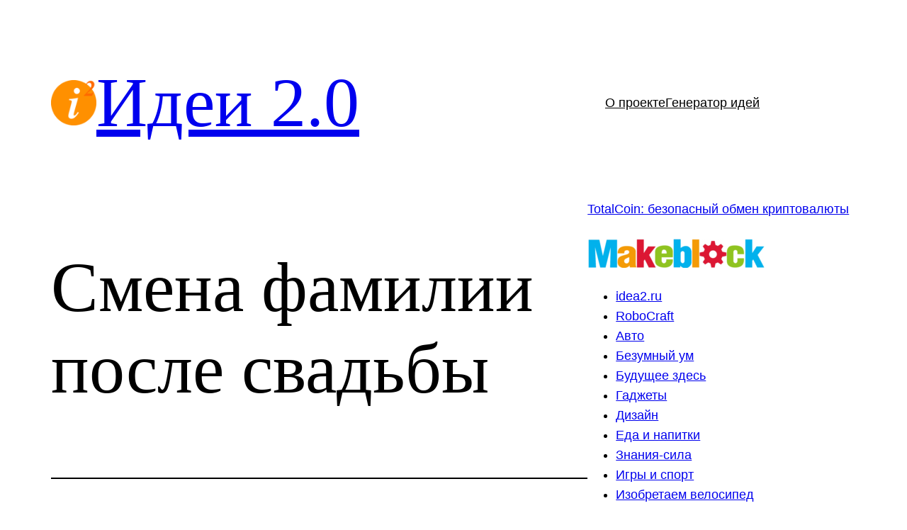

--- FILE ---
content_type: text/html; charset=UTF-8
request_url: https://idea2.ru/ideas_scrap/62/
body_size: 22377
content:
<!DOCTYPE html>
<html lang="ru-RU">
<head>
	<meta charset="UTF-8" />
	<meta name="viewport" content="width=device-width, initial-scale=1" />
<meta name='robots' content='index, follow, max-image-preview:large, max-snippet:-1, max-video-preview:-1' />

	<!-- This site is optimized with the Yoast SEO plugin v26.7 - https://yoast.com/wordpress/plugins/seo/ -->
	<meta name="description" content="Смена фамилии после свадьбы &#8211; Идеи 2.0" />
	<link rel="canonical" href="https://idea2.ru/ideas_scrap/62/" />
	<meta property="og:locale" content="ru_RU" />
	<meta property="og:type" content="article" />
	<meta property="og:title" content="Смена фамилии после свадьбы &#8211; Идеи 2.0" />
	<meta property="og:description" content="Смена фамилии после свадьбы &#8211; Идеи 2.0" />
	<meta property="og:url" content="https://idea2.ru/ideas_scrap/62/" />
	<meta property="og:site_name" content="Идеи 2.0" />
	<meta property="article:published_time" content="2009-02-26T08:12:00+00:00" />
	<meta property="article:modified_time" content="2022-03-10T14:58:12+00:00" />
	<meta name="author" content="admin" />
	<meta name="twitter:card" content="summary_large_image" />
	<meta name="twitter:label1" content="Написано автором" />
	<meta name="twitter:data1" content="admin" />
	<script type="application/ld+json" class="yoast-schema-graph">{"@context":"https://schema.org","@graph":[{"@type":"Article","@id":"https://idea2.ru/ideas_scrap/62/#article","isPartOf":{"@id":"https://idea2.ru/ideas_scrap/62/"},"author":{"name":"admin","@id":"https://idea2.ru/#/schema/person/00a8083d6c600b936ed22228d1e5e7cb"},"headline":"Смена фамилии после свадьбы","datePublished":"2009-02-26T08:12:00+00:00","dateModified":"2022-03-10T14:58:12+00:00","mainEntityOfPage":{"@id":"https://idea2.ru/ideas_scrap/62/"},"wordCount":188,"commentCount":0,"publisher":{"@id":"https://idea2.ru/#organization"},"keywords":["сайт","свадьба","смена","фамилия"],"articleSection":["Свалка идей"],"inLanguage":"ru-RU","potentialAction":[{"@type":"CommentAction","name":"Comment","target":["https://idea2.ru/ideas_scrap/62/#respond"]}]},{"@type":"WebPage","@id":"https://idea2.ru/ideas_scrap/62/","url":"https://idea2.ru/ideas_scrap/62/","name":"Смена фамилии после свадьбы &#8211; Идеи 2.0","isPartOf":{"@id":"https://idea2.ru/#website"},"datePublished":"2009-02-26T08:12:00+00:00","dateModified":"2022-03-10T14:58:12+00:00","description":"Смена фамилии после свадьбы &#8211; Идеи 2.0","breadcrumb":{"@id":"https://idea2.ru/ideas_scrap/62/#breadcrumb"},"inLanguage":"ru-RU","potentialAction":[{"@type":"ReadAction","target":["https://idea2.ru/ideas_scrap/62/"]}]},{"@type":"BreadcrumbList","@id":"https://idea2.ru/ideas_scrap/62/#breadcrumb","itemListElement":[{"@type":"ListItem","position":1,"name":"Главная страница","item":"https://idea2.ru/"},{"@type":"ListItem","position":2,"name":"Смена фамилии после свадьбы"}]},{"@type":"WebSite","@id":"https://idea2.ru/#website","url":"https://idea2.ru/","name":"Идеи 2.0","description":"фабрика-инкубатор идей. Генератор идей.","publisher":{"@id":"https://idea2.ru/#organization"},"potentialAction":[{"@type":"SearchAction","target":{"@type":"EntryPoint","urlTemplate":"https://idea2.ru/?s={search_term_string}"},"query-input":{"@type":"PropertyValueSpecification","valueRequired":true,"valueName":"search_term_string"}}],"inLanguage":"ru-RU"},{"@type":"Organization","@id":"https://idea2.ru/#organization","name":"Идеи 2.0","url":"https://idea2.ru/","logo":{"@type":"ImageObject","inLanguage":"ru-RU","@id":"https://idea2.ru/#/schema/logo/image/","url":"https://idea2.ru/wp-content/uploads/2022/03/idea2_logo.png","contentUrl":"https://idea2.ru/wp-content/uploads/2022/03/idea2_logo.png","width":512,"height":512,"caption":"Идеи 2.0"},"image":{"@id":"https://idea2.ru/#/schema/logo/image/"}},{"@type":"Person","@id":"https://idea2.ru/#/schema/person/00a8083d6c600b936ed22228d1e5e7cb","name":"admin","image":{"@type":"ImageObject","inLanguage":"ru-RU","@id":"https://idea2.ru/#/schema/person/image/","url":"https://secure.gravatar.com/avatar/d1a1e1fa16e42593b16796b84f57067799923a7ef3a31800da2bd04bfb702697?s=96&d=mm&r=g","contentUrl":"https://secure.gravatar.com/avatar/d1a1e1fa16e42593b16796b84f57067799923a7ef3a31800da2bd04bfb702697?s=96&d=mm&r=g","caption":"admin"},"sameAs":["http://test.idea2.ru"],"url":"https://idea2.ru/author/admin/"}]}</script>
	<!-- / Yoast SEO plugin. -->


<title>Смена фамилии после свадьбы &#8211; Идеи 2.0</title>
<link rel="alternate" type="application/rss+xml" title="Идеи 2.0 &raquo; Лента" href="https://idea2.ru/feed/" />
<link rel="alternate" type="application/rss+xml" title="Идеи 2.0 &raquo; Лента комментариев" href="https://idea2.ru/comments/feed/" />
<link rel="alternate" type="application/rss+xml" title="Идеи 2.0 &raquo; Лента комментариев к &laquo;Смена фамилии после свадьбы&raquo;" href="https://idea2.ru/ideas_scrap/62/feed/" />
<link rel="alternate" title="oEmbed (JSON)" type="application/json+oembed" href="https://idea2.ru/wp-json/oembed/1.0/embed?url=https%3A%2F%2Fidea2.ru%2Fideas_scrap%2F62%2F" />
<link rel="alternate" title="oEmbed (XML)" type="text/xml+oembed" href="https://idea2.ru/wp-json/oembed/1.0/embed?url=https%3A%2F%2Fidea2.ru%2Fideas_scrap%2F62%2F&#038;format=xml" />
<style id='wp-img-auto-sizes-contain-inline-css'>
img:is([sizes=auto i],[sizes^="auto," i]){contain-intrinsic-size:3000px 1500px}
/*# sourceURL=wp-img-auto-sizes-contain-inline-css */
</style>
<style id='wp-block-site-logo-inline-css'>
.wp-block-site-logo{box-sizing:border-box;line-height:0}.wp-block-site-logo a{display:inline-block;line-height:0}.wp-block-site-logo.is-default-size img{height:auto;width:120px}.wp-block-site-logo img{height:auto;max-width:100%}.wp-block-site-logo a,.wp-block-site-logo img{border-radius:inherit}.wp-block-site-logo.aligncenter{margin-left:auto;margin-right:auto;text-align:center}:root :where(.wp-block-site-logo.is-style-rounded){border-radius:9999px}
/*# sourceURL=https://idea2.ru/wp-includes/blocks/site-logo/style.min.css */
</style>
<style id='wp-block-site-title-inline-css'>
.wp-block-site-title{box-sizing:border-box}.wp-block-site-title :where(a){color:inherit;font-family:inherit;font-size:inherit;font-style:inherit;font-weight:inherit;letter-spacing:inherit;line-height:inherit;text-decoration:inherit}
/*# sourceURL=https://idea2.ru/wp-includes/blocks/site-title/style.min.css */
</style>
<style id='wp-block-group-inline-css'>
.wp-block-group{box-sizing:border-box}:where(.wp-block-group.wp-block-group-is-layout-constrained){position:relative}
/*# sourceURL=https://idea2.ru/wp-includes/blocks/group/style.min.css */
</style>
<style id='wp-block-group-theme-inline-css'>
:where(.wp-block-group.has-background){padding:1.25em 2.375em}
/*# sourceURL=https://idea2.ru/wp-includes/blocks/group/theme.min.css */
</style>
<style id='wp-block-navigation-link-inline-css'>
.wp-block-navigation .wp-block-navigation-item__label{overflow-wrap:break-word}.wp-block-navigation .wp-block-navigation-item__description{display:none}.link-ui-tools{outline:1px solid #f0f0f0;padding:8px}.link-ui-block-inserter{padding-top:8px}.link-ui-block-inserter__back{margin-left:8px;text-transform:uppercase}
/*# sourceURL=https://idea2.ru/wp-includes/blocks/navigation-link/style.min.css */
</style>
<style id='wp-block-navigation-inline-css'>
.wp-block-navigation{position:relative}.wp-block-navigation ul{margin-bottom:0;margin-left:0;margin-top:0;padding-left:0}.wp-block-navigation ul,.wp-block-navigation ul li{list-style:none;padding:0}.wp-block-navigation .wp-block-navigation-item{align-items:center;background-color:inherit;display:flex;position:relative}.wp-block-navigation .wp-block-navigation-item .wp-block-navigation__submenu-container:empty{display:none}.wp-block-navigation .wp-block-navigation-item__content{display:block;z-index:1}.wp-block-navigation .wp-block-navigation-item__content.wp-block-navigation-item__content{color:inherit}.wp-block-navigation.has-text-decoration-underline .wp-block-navigation-item__content,.wp-block-navigation.has-text-decoration-underline .wp-block-navigation-item__content:active,.wp-block-navigation.has-text-decoration-underline .wp-block-navigation-item__content:focus{text-decoration:underline}.wp-block-navigation.has-text-decoration-line-through .wp-block-navigation-item__content,.wp-block-navigation.has-text-decoration-line-through .wp-block-navigation-item__content:active,.wp-block-navigation.has-text-decoration-line-through .wp-block-navigation-item__content:focus{text-decoration:line-through}.wp-block-navigation :where(a),.wp-block-navigation :where(a:active),.wp-block-navigation :where(a:focus){text-decoration:none}.wp-block-navigation .wp-block-navigation__submenu-icon{align-self:center;background-color:inherit;border:none;color:currentColor;display:inline-block;font-size:inherit;height:.6em;line-height:0;margin-left:.25em;padding:0;width:.6em}.wp-block-navigation .wp-block-navigation__submenu-icon svg{display:inline-block;stroke:currentColor;height:inherit;margin-top:.075em;width:inherit}.wp-block-navigation{--navigation-layout-justification-setting:flex-start;--navigation-layout-direction:row;--navigation-layout-wrap:wrap;--navigation-layout-justify:flex-start;--navigation-layout-align:center}.wp-block-navigation.is-vertical{--navigation-layout-direction:column;--navigation-layout-justify:initial;--navigation-layout-align:flex-start}.wp-block-navigation.no-wrap{--navigation-layout-wrap:nowrap}.wp-block-navigation.items-justified-center{--navigation-layout-justification-setting:center;--navigation-layout-justify:center}.wp-block-navigation.items-justified-center.is-vertical{--navigation-layout-align:center}.wp-block-navigation.items-justified-right{--navigation-layout-justification-setting:flex-end;--navigation-layout-justify:flex-end}.wp-block-navigation.items-justified-right.is-vertical{--navigation-layout-align:flex-end}.wp-block-navigation.items-justified-space-between{--navigation-layout-justification-setting:space-between;--navigation-layout-justify:space-between}.wp-block-navigation .has-child .wp-block-navigation__submenu-container{align-items:normal;background-color:inherit;color:inherit;display:flex;flex-direction:column;opacity:0;position:absolute;z-index:2}@media not (prefers-reduced-motion){.wp-block-navigation .has-child .wp-block-navigation__submenu-container{transition:opacity .1s linear}}.wp-block-navigation .has-child .wp-block-navigation__submenu-container{height:0;overflow:hidden;visibility:hidden;width:0}.wp-block-navigation .has-child .wp-block-navigation__submenu-container>.wp-block-navigation-item>.wp-block-navigation-item__content{display:flex;flex-grow:1;padding:.5em 1em}.wp-block-navigation .has-child .wp-block-navigation__submenu-container>.wp-block-navigation-item>.wp-block-navigation-item__content .wp-block-navigation__submenu-icon{margin-left:auto;margin-right:0}.wp-block-navigation .has-child .wp-block-navigation__submenu-container .wp-block-navigation-item__content{margin:0}.wp-block-navigation .has-child .wp-block-navigation__submenu-container{left:-1px;top:100%}@media (min-width:782px){.wp-block-navigation .has-child .wp-block-navigation__submenu-container .wp-block-navigation__submenu-container{left:100%;top:-1px}.wp-block-navigation .has-child .wp-block-navigation__submenu-container .wp-block-navigation__submenu-container:before{background:#0000;content:"";display:block;height:100%;position:absolute;right:100%;width:.5em}.wp-block-navigation .has-child .wp-block-navigation__submenu-container .wp-block-navigation__submenu-icon{margin-right:.25em}.wp-block-navigation .has-child .wp-block-navigation__submenu-container .wp-block-navigation__submenu-icon svg{transform:rotate(-90deg)}}.wp-block-navigation .has-child .wp-block-navigation-submenu__toggle[aria-expanded=true]~.wp-block-navigation__submenu-container,.wp-block-navigation .has-child:not(.open-on-click):hover>.wp-block-navigation__submenu-container,.wp-block-navigation .has-child:not(.open-on-click):not(.open-on-hover-click):focus-within>.wp-block-navigation__submenu-container{height:auto;min-width:200px;opacity:1;overflow:visible;visibility:visible;width:auto}.wp-block-navigation.has-background .has-child .wp-block-navigation__submenu-container{left:0;top:100%}@media (min-width:782px){.wp-block-navigation.has-background .has-child .wp-block-navigation__submenu-container .wp-block-navigation__submenu-container{left:100%;top:0}}.wp-block-navigation-submenu{display:flex;position:relative}.wp-block-navigation-submenu .wp-block-navigation__submenu-icon svg{stroke:currentColor}button.wp-block-navigation-item__content{background-color:initial;border:none;color:currentColor;font-family:inherit;font-size:inherit;font-style:inherit;font-weight:inherit;letter-spacing:inherit;line-height:inherit;text-align:left;text-transform:inherit}.wp-block-navigation-submenu__toggle{cursor:pointer}.wp-block-navigation-submenu__toggle[aria-expanded=true]+.wp-block-navigation__submenu-icon>svg,.wp-block-navigation-submenu__toggle[aria-expanded=true]>svg{transform:rotate(180deg)}.wp-block-navigation-item.open-on-click .wp-block-navigation-submenu__toggle{padding-left:0;padding-right:.85em}.wp-block-navigation-item.open-on-click .wp-block-navigation-submenu__toggle+.wp-block-navigation__submenu-icon{margin-left:-.6em;pointer-events:none}.wp-block-navigation-item.open-on-click button.wp-block-navigation-item__content:not(.wp-block-navigation-submenu__toggle){padding:0}.wp-block-navigation .wp-block-page-list,.wp-block-navigation__container,.wp-block-navigation__responsive-close,.wp-block-navigation__responsive-container,.wp-block-navigation__responsive-container-content,.wp-block-navigation__responsive-dialog{gap:inherit}:where(.wp-block-navigation.has-background .wp-block-navigation-item a:not(.wp-element-button)),:where(.wp-block-navigation.has-background .wp-block-navigation-submenu a:not(.wp-element-button)){padding:.5em 1em}:where(.wp-block-navigation .wp-block-navigation__submenu-container .wp-block-navigation-item a:not(.wp-element-button)),:where(.wp-block-navigation .wp-block-navigation__submenu-container .wp-block-navigation-submenu a:not(.wp-element-button)),:where(.wp-block-navigation .wp-block-navigation__submenu-container .wp-block-navigation-submenu button.wp-block-navigation-item__content),:where(.wp-block-navigation .wp-block-navigation__submenu-container .wp-block-pages-list__item button.wp-block-navigation-item__content){padding:.5em 1em}.wp-block-navigation.items-justified-right .wp-block-navigation__container .has-child .wp-block-navigation__submenu-container,.wp-block-navigation.items-justified-right .wp-block-page-list>.has-child .wp-block-navigation__submenu-container,.wp-block-navigation.items-justified-space-between .wp-block-page-list>.has-child:last-child .wp-block-navigation__submenu-container,.wp-block-navigation.items-justified-space-between>.wp-block-navigation__container>.has-child:last-child .wp-block-navigation__submenu-container{left:auto;right:0}.wp-block-navigation.items-justified-right .wp-block-navigation__container .has-child .wp-block-navigation__submenu-container .wp-block-navigation__submenu-container,.wp-block-navigation.items-justified-right .wp-block-page-list>.has-child .wp-block-navigation__submenu-container .wp-block-navigation__submenu-container,.wp-block-navigation.items-justified-space-between .wp-block-page-list>.has-child:last-child .wp-block-navigation__submenu-container .wp-block-navigation__submenu-container,.wp-block-navigation.items-justified-space-between>.wp-block-navigation__container>.has-child:last-child .wp-block-navigation__submenu-container .wp-block-navigation__submenu-container{left:-1px;right:-1px}@media (min-width:782px){.wp-block-navigation.items-justified-right .wp-block-navigation__container .has-child .wp-block-navigation__submenu-container .wp-block-navigation__submenu-container,.wp-block-navigation.items-justified-right .wp-block-page-list>.has-child .wp-block-navigation__submenu-container .wp-block-navigation__submenu-container,.wp-block-navigation.items-justified-space-between .wp-block-page-list>.has-child:last-child .wp-block-navigation__submenu-container .wp-block-navigation__submenu-container,.wp-block-navigation.items-justified-space-between>.wp-block-navigation__container>.has-child:last-child .wp-block-navigation__submenu-container .wp-block-navigation__submenu-container{left:auto;right:100%}}.wp-block-navigation:not(.has-background) .wp-block-navigation__submenu-container{background-color:#fff;border:1px solid #00000026}.wp-block-navigation.has-background .wp-block-navigation__submenu-container{background-color:inherit}.wp-block-navigation:not(.has-text-color) .wp-block-navigation__submenu-container{color:#000}.wp-block-navigation__container{align-items:var(--navigation-layout-align,initial);display:flex;flex-direction:var(--navigation-layout-direction,initial);flex-wrap:var(--navigation-layout-wrap,wrap);justify-content:var(--navigation-layout-justify,initial);list-style:none;margin:0;padding-left:0}.wp-block-navigation__container .is-responsive{display:none}.wp-block-navigation__container:only-child,.wp-block-page-list:only-child{flex-grow:1}@keyframes overlay-menu__fade-in-animation{0%{opacity:0;transform:translateY(.5em)}to{opacity:1;transform:translateY(0)}}.wp-block-navigation__responsive-container{bottom:0;display:none;left:0;position:fixed;right:0;top:0}.wp-block-navigation__responsive-container :where(.wp-block-navigation-item a){color:inherit}.wp-block-navigation__responsive-container .wp-block-navigation__responsive-container-content{align-items:var(--navigation-layout-align,initial);display:flex;flex-direction:var(--navigation-layout-direction,initial);flex-wrap:var(--navigation-layout-wrap,wrap);justify-content:var(--navigation-layout-justify,initial)}.wp-block-navigation__responsive-container:not(.is-menu-open.is-menu-open){background-color:inherit!important;color:inherit!important}.wp-block-navigation__responsive-container.is-menu-open{background-color:inherit;display:flex;flex-direction:column}@media not (prefers-reduced-motion){.wp-block-navigation__responsive-container.is-menu-open{animation:overlay-menu__fade-in-animation .1s ease-out;animation-fill-mode:forwards}}.wp-block-navigation__responsive-container.is-menu-open{overflow:auto;padding:clamp(1rem,var(--wp--style--root--padding-top),20rem) clamp(1rem,var(--wp--style--root--padding-right),20rem) clamp(1rem,var(--wp--style--root--padding-bottom),20rem) clamp(1rem,var(--wp--style--root--padding-left),20rem);z-index:100000}.wp-block-navigation__responsive-container.is-menu-open .wp-block-navigation__responsive-container-content{align-items:var(--navigation-layout-justification-setting,inherit);display:flex;flex-direction:column;flex-wrap:nowrap;overflow:visible;padding-top:calc(2rem + 24px)}.wp-block-navigation__responsive-container.is-menu-open .wp-block-navigation__responsive-container-content,.wp-block-navigation__responsive-container.is-menu-open .wp-block-navigation__responsive-container-content .wp-block-navigation__container,.wp-block-navigation__responsive-container.is-menu-open .wp-block-navigation__responsive-container-content .wp-block-page-list{justify-content:flex-start}.wp-block-navigation__responsive-container.is-menu-open .wp-block-navigation__responsive-container-content .wp-block-navigation__submenu-icon{display:none}.wp-block-navigation__responsive-container.is-menu-open .wp-block-navigation__responsive-container-content .has-child .wp-block-navigation__submenu-container{border:none;height:auto;min-width:200px;opacity:1;overflow:initial;padding-left:2rem;padding-right:2rem;position:static;visibility:visible;width:auto}.wp-block-navigation__responsive-container.is-menu-open .wp-block-navigation__responsive-container-content .wp-block-navigation__container,.wp-block-navigation__responsive-container.is-menu-open .wp-block-navigation__responsive-container-content .wp-block-navigation__submenu-container{gap:inherit}.wp-block-navigation__responsive-container.is-menu-open .wp-block-navigation__responsive-container-content .wp-block-navigation__submenu-container{padding-top:var(--wp--style--block-gap,2em)}.wp-block-navigation__responsive-container.is-menu-open .wp-block-navigation__responsive-container-content .wp-block-navigation-item__content{padding:0}.wp-block-navigation__responsive-container.is-menu-open .wp-block-navigation__responsive-container-content .wp-block-navigation-item,.wp-block-navigation__responsive-container.is-menu-open .wp-block-navigation__responsive-container-content .wp-block-navigation__container,.wp-block-navigation__responsive-container.is-menu-open .wp-block-navigation__responsive-container-content .wp-block-page-list{align-items:var(--navigation-layout-justification-setting,initial);display:flex;flex-direction:column}.wp-block-navigation__responsive-container.is-menu-open .wp-block-navigation-item,.wp-block-navigation__responsive-container.is-menu-open .wp-block-navigation-item .wp-block-navigation__submenu-container,.wp-block-navigation__responsive-container.is-menu-open .wp-block-navigation__container,.wp-block-navigation__responsive-container.is-menu-open .wp-block-page-list{background:#0000!important;color:inherit!important}.wp-block-navigation__responsive-container.is-menu-open .wp-block-navigation__submenu-container.wp-block-navigation__submenu-container.wp-block-navigation__submenu-container.wp-block-navigation__submenu-container{left:auto;right:auto}@media (min-width:600px){.wp-block-navigation__responsive-container:not(.hidden-by-default):not(.is-menu-open){background-color:inherit;display:block;position:relative;width:100%;z-index:auto}.wp-block-navigation__responsive-container:not(.hidden-by-default):not(.is-menu-open) .wp-block-navigation__responsive-container-close{display:none}.wp-block-navigation__responsive-container.is-menu-open .wp-block-navigation__submenu-container.wp-block-navigation__submenu-container.wp-block-navigation__submenu-container.wp-block-navigation__submenu-container{left:0}}.wp-block-navigation:not(.has-background) .wp-block-navigation__responsive-container.is-menu-open{background-color:#fff}.wp-block-navigation:not(.has-text-color) .wp-block-navigation__responsive-container.is-menu-open{color:#000}.wp-block-navigation__toggle_button_label{font-size:1rem;font-weight:700}.wp-block-navigation__responsive-container-close,.wp-block-navigation__responsive-container-open{background:#0000;border:none;color:currentColor;cursor:pointer;margin:0;padding:0;text-transform:inherit;vertical-align:middle}.wp-block-navigation__responsive-container-close svg,.wp-block-navigation__responsive-container-open svg{fill:currentColor;display:block;height:24px;pointer-events:none;width:24px}.wp-block-navigation__responsive-container-open{display:flex}.wp-block-navigation__responsive-container-open.wp-block-navigation__responsive-container-open.wp-block-navigation__responsive-container-open{font-family:inherit;font-size:inherit;font-weight:inherit}@media (min-width:600px){.wp-block-navigation__responsive-container-open:not(.always-shown){display:none}}.wp-block-navigation__responsive-container-close{position:absolute;right:0;top:0;z-index:2}.wp-block-navigation__responsive-container-close.wp-block-navigation__responsive-container-close.wp-block-navigation__responsive-container-close{font-family:inherit;font-size:inherit;font-weight:inherit}.wp-block-navigation__responsive-close{width:100%}.has-modal-open .wp-block-navigation__responsive-close{margin-left:auto;margin-right:auto;max-width:var(--wp--style--global--wide-size,100%)}.wp-block-navigation__responsive-close:focus{outline:none}.is-menu-open .wp-block-navigation__responsive-close,.is-menu-open .wp-block-navigation__responsive-container-content,.is-menu-open .wp-block-navigation__responsive-dialog{box-sizing:border-box}.wp-block-navigation__responsive-dialog{position:relative}.has-modal-open .admin-bar .is-menu-open .wp-block-navigation__responsive-dialog{margin-top:46px}@media (min-width:782px){.has-modal-open .admin-bar .is-menu-open .wp-block-navigation__responsive-dialog{margin-top:32px}}html.has-modal-open{overflow:hidden}
/*# sourceURL=https://idea2.ru/wp-includes/blocks/navigation/style.min.css */
</style>
<style id='wp-block-template-part-theme-inline-css'>
:root :where(.wp-block-template-part.has-background){margin-bottom:0;margin-top:0;padding:1.25em 2.375em}
/*# sourceURL=https://idea2.ru/wp-includes/blocks/template-part/theme.min.css */
</style>
<style id='wp-block-post-title-inline-css'>
.wp-block-post-title{box-sizing:border-box;word-break:break-word}.wp-block-post-title :where(a){display:inline-block;font-family:inherit;font-size:inherit;font-style:inherit;font-weight:inherit;letter-spacing:inherit;line-height:inherit;text-decoration:inherit}
/*# sourceURL=https://idea2.ru/wp-includes/blocks/post-title/style.min.css */
</style>
<style id='wp-block-separator-inline-css'>
@charset "UTF-8";.wp-block-separator{border:none;border-top:2px solid}:root :where(.wp-block-separator.is-style-dots){height:auto;line-height:1;text-align:center}:root :where(.wp-block-separator.is-style-dots):before{color:currentColor;content:"···";font-family:serif;font-size:1.5em;letter-spacing:2em;padding-left:2em}.wp-block-separator.is-style-dots{background:none!important;border:none!important}
/*# sourceURL=https://idea2.ru/wp-includes/blocks/separator/style.min.css */
</style>
<style id='wp-block-separator-theme-inline-css'>
.wp-block-separator.has-css-opacity{opacity:.4}.wp-block-separator{border:none;border-bottom:2px solid;margin-left:auto;margin-right:auto}.wp-block-separator.has-alpha-channel-opacity{opacity:1}.wp-block-separator:not(.is-style-wide):not(.is-style-dots){width:100px}.wp-block-separator.has-background:not(.is-style-dots){border-bottom:none;height:1px}.wp-block-separator.has-background:not(.is-style-wide):not(.is-style-dots){height:2px}
/*# sourceURL=https://idea2.ru/wp-includes/blocks/separator/theme.min.css */
</style>
<style id='wp-block-spacer-inline-css'>
.wp-block-spacer{clear:both}
/*# sourceURL=https://idea2.ru/wp-includes/blocks/spacer/style.min.css */
</style>
<style id='wp-block-post-content-inline-css'>
.wp-block-post-content{display:flow-root}
/*# sourceURL=https://idea2.ru/wp-includes/blocks/post-content/style.min.css */
</style>
<style id='wp-block-post-terms-inline-css'>
.wp-block-post-terms{box-sizing:border-box}.wp-block-post-terms .wp-block-post-terms__separator{white-space:pre-wrap}
/*# sourceURL=https://idea2.ru/wp-includes/blocks/post-terms/style.min.css */
</style>
<style id='wp-block-post-date-inline-css'>
.wp-block-post-date{box-sizing:border-box}
/*# sourceURL=https://idea2.ru/wp-includes/blocks/post-date/style.min.css */
</style>
<style id='wp-block-post-author-inline-css'>
.wp-block-post-author{box-sizing:border-box;display:flex;flex-wrap:wrap}.wp-block-post-author__byline{font-size:.5em;margin-bottom:0;margin-top:0;width:100%}.wp-block-post-author__avatar{margin-right:1em}.wp-block-post-author__bio{font-size:.7em;margin-bottom:.7em}.wp-block-post-author__content{flex-basis:0;flex-grow:1}.wp-block-post-author__name{margin:0}
/*# sourceURL=https://idea2.ru/wp-includes/blocks/post-author/style.min.css */
</style>
<style id='wp-block-buttons-inline-css'>
.wp-block-buttons{box-sizing:border-box}.wp-block-buttons.is-vertical{flex-direction:column}.wp-block-buttons.is-vertical>.wp-block-button:last-child{margin-bottom:0}.wp-block-buttons>.wp-block-button{display:inline-block;margin:0}.wp-block-buttons.is-content-justification-left{justify-content:flex-start}.wp-block-buttons.is-content-justification-left.is-vertical{align-items:flex-start}.wp-block-buttons.is-content-justification-center{justify-content:center}.wp-block-buttons.is-content-justification-center.is-vertical{align-items:center}.wp-block-buttons.is-content-justification-right{justify-content:flex-end}.wp-block-buttons.is-content-justification-right.is-vertical{align-items:flex-end}.wp-block-buttons.is-content-justification-space-between{justify-content:space-between}.wp-block-buttons.aligncenter{text-align:center}.wp-block-buttons:not(.is-content-justification-space-between,.is-content-justification-right,.is-content-justification-left,.is-content-justification-center) .wp-block-button.aligncenter{margin-left:auto;margin-right:auto;width:100%}.wp-block-buttons[style*=text-decoration] .wp-block-button,.wp-block-buttons[style*=text-decoration] .wp-block-button__link{text-decoration:inherit}.wp-block-buttons.has-custom-font-size .wp-block-button__link{font-size:inherit}.wp-block-buttons .wp-block-button__link{width:100%}.wp-block-button.aligncenter{text-align:center}
/*# sourceURL=https://idea2.ru/wp-includes/blocks/buttons/style.min.css */
</style>
<style id='wp-block-button-inline-css'>
.wp-block-button__link{align-content:center;box-sizing:border-box;cursor:pointer;display:inline-block;height:100%;text-align:center;word-break:break-word}.wp-block-button__link.aligncenter{text-align:center}.wp-block-button__link.alignright{text-align:right}:where(.wp-block-button__link){border-radius:9999px;box-shadow:none;padding:calc(.667em + 2px) calc(1.333em + 2px);text-decoration:none}.wp-block-button[style*=text-decoration] .wp-block-button__link{text-decoration:inherit}.wp-block-buttons>.wp-block-button.has-custom-width{max-width:none}.wp-block-buttons>.wp-block-button.has-custom-width .wp-block-button__link{width:100%}.wp-block-buttons>.wp-block-button.has-custom-font-size .wp-block-button__link{font-size:inherit}.wp-block-buttons>.wp-block-button.wp-block-button__width-25{width:calc(25% - var(--wp--style--block-gap, .5em)*.75)}.wp-block-buttons>.wp-block-button.wp-block-button__width-50{width:calc(50% - var(--wp--style--block-gap, .5em)*.5)}.wp-block-buttons>.wp-block-button.wp-block-button__width-75{width:calc(75% - var(--wp--style--block-gap, .5em)*.25)}.wp-block-buttons>.wp-block-button.wp-block-button__width-100{flex-basis:100%;width:100%}.wp-block-buttons.is-vertical>.wp-block-button.wp-block-button__width-25{width:25%}.wp-block-buttons.is-vertical>.wp-block-button.wp-block-button__width-50{width:50%}.wp-block-buttons.is-vertical>.wp-block-button.wp-block-button__width-75{width:75%}.wp-block-button.is-style-squared,.wp-block-button__link.wp-block-button.is-style-squared{border-radius:0}.wp-block-button.no-border-radius,.wp-block-button__link.no-border-radius{border-radius:0!important}:root :where(.wp-block-button .wp-block-button__link.is-style-outline),:root :where(.wp-block-button.is-style-outline>.wp-block-button__link){border:2px solid;padding:.667em 1.333em}:root :where(.wp-block-button .wp-block-button__link.is-style-outline:not(.has-text-color)),:root :where(.wp-block-button.is-style-outline>.wp-block-button__link:not(.has-text-color)){color:currentColor}:root :where(.wp-block-button .wp-block-button__link.is-style-outline:not(.has-background)),:root :where(.wp-block-button.is-style-outline>.wp-block-button__link:not(.has-background)){background-color:initial;background-image:none}
/*# sourceURL=https://idea2.ru/wp-includes/blocks/button/style.min.css */
</style>
<style id='wp-block-categories-inline-css'>
.wp-block-categories{box-sizing:border-box}.wp-block-categories.alignleft{margin-right:2em}.wp-block-categories.alignright{margin-left:2em}.wp-block-categories.wp-block-categories-dropdown.aligncenter{text-align:center}.wp-block-categories .wp-block-categories__label{display:block;width:100%}
/*# sourceURL=https://idea2.ru/wp-includes/blocks/categories/style.min.css */
</style>
<style id='wp-block-latest-comments-inline-css'>
ol.wp-block-latest-comments{box-sizing:border-box;margin-left:0}:where(.wp-block-latest-comments:not([style*=line-height] .wp-block-latest-comments__comment)){line-height:1.1}:where(.wp-block-latest-comments:not([style*=line-height] .wp-block-latest-comments__comment-excerpt p)){line-height:1.8}.has-dates :where(.wp-block-latest-comments:not([style*=line-height])),.has-excerpts :where(.wp-block-latest-comments:not([style*=line-height])){line-height:1.5}.wp-block-latest-comments .wp-block-latest-comments{padding-left:0}.wp-block-latest-comments__comment{list-style:none;margin-bottom:1em}.has-avatars .wp-block-latest-comments__comment{list-style:none;min-height:2.25em}.has-avatars .wp-block-latest-comments__comment .wp-block-latest-comments__comment-excerpt,.has-avatars .wp-block-latest-comments__comment .wp-block-latest-comments__comment-meta{margin-left:3.25em}.wp-block-latest-comments__comment-excerpt p{font-size:.875em;margin:.36em 0 1.4em}.wp-block-latest-comments__comment-date{display:block;font-size:.75em}.wp-block-latest-comments .avatar,.wp-block-latest-comments__comment-avatar{border-radius:1.5em;display:block;float:left;height:2.5em;margin-right:.75em;width:2.5em}.wp-block-latest-comments[class*=-font-size] a,.wp-block-latest-comments[style*=font-size] a{font-size:inherit}
/*# sourceURL=https://idea2.ru/wp-includes/blocks/latest-comments/style.min.css */
</style>
<style id='wp-block-tag-cloud-inline-css'>
.wp-block-tag-cloud{box-sizing:border-box}.wp-block-tag-cloud.aligncenter{justify-content:center;text-align:center}.wp-block-tag-cloud a{display:inline-block;margin-right:5px}.wp-block-tag-cloud span{display:inline-block;margin-left:5px;text-decoration:none}:root :where(.wp-block-tag-cloud.is-style-outline){display:flex;flex-wrap:wrap;gap:1ch}:root :where(.wp-block-tag-cloud.is-style-outline a){border:1px solid;font-size:unset!important;margin-right:0;padding:1ch 2ch;text-decoration:none!important}
/*# sourceURL=https://idea2.ru/wp-includes/blocks/tag-cloud/style.min.css */
</style>
<style id='wp-block-columns-inline-css'>
.wp-block-columns{box-sizing:border-box;display:flex;flex-wrap:wrap!important}@media (min-width:782px){.wp-block-columns{flex-wrap:nowrap!important}}.wp-block-columns{align-items:normal!important}.wp-block-columns.are-vertically-aligned-top{align-items:flex-start}.wp-block-columns.are-vertically-aligned-center{align-items:center}.wp-block-columns.are-vertically-aligned-bottom{align-items:flex-end}@media (max-width:781px){.wp-block-columns:not(.is-not-stacked-on-mobile)>.wp-block-column{flex-basis:100%!important}}@media (min-width:782px){.wp-block-columns:not(.is-not-stacked-on-mobile)>.wp-block-column{flex-basis:0;flex-grow:1}.wp-block-columns:not(.is-not-stacked-on-mobile)>.wp-block-column[style*=flex-basis]{flex-grow:0}}.wp-block-columns.is-not-stacked-on-mobile{flex-wrap:nowrap!important}.wp-block-columns.is-not-stacked-on-mobile>.wp-block-column{flex-basis:0;flex-grow:1}.wp-block-columns.is-not-stacked-on-mobile>.wp-block-column[style*=flex-basis]{flex-grow:0}:where(.wp-block-columns){margin-bottom:1.75em}:where(.wp-block-columns.has-background){padding:1.25em 2.375em}.wp-block-column{flex-grow:1;min-width:0;overflow-wrap:break-word;word-break:break-word}.wp-block-column.is-vertically-aligned-top{align-self:flex-start}.wp-block-column.is-vertically-aligned-center{align-self:center}.wp-block-column.is-vertically-aligned-bottom{align-self:flex-end}.wp-block-column.is-vertically-aligned-stretch{align-self:stretch}.wp-block-column.is-vertically-aligned-bottom,.wp-block-column.is-vertically-aligned-center,.wp-block-column.is-vertically-aligned-top{width:100%}
/*# sourceURL=https://idea2.ru/wp-includes/blocks/columns/style.min.css */
</style>
<style id='wp-block-paragraph-inline-css'>
.is-small-text{font-size:.875em}.is-regular-text{font-size:1em}.is-large-text{font-size:2.25em}.is-larger-text{font-size:3em}.has-drop-cap:not(:focus):first-letter{float:left;font-size:8.4em;font-style:normal;font-weight:100;line-height:.68;margin:.05em .1em 0 0;text-transform:uppercase}body.rtl .has-drop-cap:not(:focus):first-letter{float:none;margin-left:.1em}p.has-drop-cap.has-background{overflow:hidden}:root :where(p.has-background){padding:1.25em 2.375em}:where(p.has-text-color:not(.has-link-color)) a{color:inherit}p.has-text-align-left[style*="writing-mode:vertical-lr"],p.has-text-align-right[style*="writing-mode:vertical-rl"]{rotate:180deg}
/*# sourceURL=https://idea2.ru/wp-includes/blocks/paragraph/style.min.css */
</style>
<style id='wp-block-page-list-inline-css'>
.wp-block-navigation .wp-block-page-list{align-items:var(--navigation-layout-align,initial);background-color:inherit;display:flex;flex-direction:var(--navigation-layout-direction,initial);flex-wrap:var(--navigation-layout-wrap,wrap);justify-content:var(--navigation-layout-justify,initial)}.wp-block-navigation .wp-block-navigation-item{background-color:inherit}.wp-block-page-list{box-sizing:border-box}
/*# sourceURL=https://idea2.ru/wp-includes/blocks/page-list/style.min.css */
</style>
<style id='wp-block-preformatted-inline-css'>
.wp-block-preformatted{box-sizing:border-box;white-space:pre-wrap}:where(.wp-block-preformatted.has-background){padding:1.25em 2.375em}
/*# sourceURL=https://idea2.ru/wp-includes/blocks/preformatted/style.min.css */
</style>
<style id='wp-emoji-styles-inline-css'>

	img.wp-smiley, img.emoji {
		display: inline !important;
		border: none !important;
		box-shadow: none !important;
		height: 1em !important;
		width: 1em !important;
		margin: 0 0.07em !important;
		vertical-align: -0.1em !important;
		background: none !important;
		padding: 0 !important;
	}
/*# sourceURL=wp-emoji-styles-inline-css */
</style>
<style id='wp-block-library-inline-css'>
:root{--wp-block-synced-color:#7a00df;--wp-block-synced-color--rgb:122,0,223;--wp-bound-block-color:var(--wp-block-synced-color);--wp-editor-canvas-background:#ddd;--wp-admin-theme-color:#007cba;--wp-admin-theme-color--rgb:0,124,186;--wp-admin-theme-color-darker-10:#006ba1;--wp-admin-theme-color-darker-10--rgb:0,107,160.5;--wp-admin-theme-color-darker-20:#005a87;--wp-admin-theme-color-darker-20--rgb:0,90,135;--wp-admin-border-width-focus:2px}@media (min-resolution:192dpi){:root{--wp-admin-border-width-focus:1.5px}}.wp-element-button{cursor:pointer}:root .has-very-light-gray-background-color{background-color:#eee}:root .has-very-dark-gray-background-color{background-color:#313131}:root .has-very-light-gray-color{color:#eee}:root .has-very-dark-gray-color{color:#313131}:root .has-vivid-green-cyan-to-vivid-cyan-blue-gradient-background{background:linear-gradient(135deg,#00d084,#0693e3)}:root .has-purple-crush-gradient-background{background:linear-gradient(135deg,#34e2e4,#4721fb 50%,#ab1dfe)}:root .has-hazy-dawn-gradient-background{background:linear-gradient(135deg,#faaca8,#dad0ec)}:root .has-subdued-olive-gradient-background{background:linear-gradient(135deg,#fafae1,#67a671)}:root .has-atomic-cream-gradient-background{background:linear-gradient(135deg,#fdd79a,#004a59)}:root .has-nightshade-gradient-background{background:linear-gradient(135deg,#330968,#31cdcf)}:root .has-midnight-gradient-background{background:linear-gradient(135deg,#020381,#2874fc)}:root{--wp--preset--font-size--normal:16px;--wp--preset--font-size--huge:42px}.has-regular-font-size{font-size:1em}.has-larger-font-size{font-size:2.625em}.has-normal-font-size{font-size:var(--wp--preset--font-size--normal)}.has-huge-font-size{font-size:var(--wp--preset--font-size--huge)}.has-text-align-center{text-align:center}.has-text-align-left{text-align:left}.has-text-align-right{text-align:right}.has-fit-text{white-space:nowrap!important}#end-resizable-editor-section{display:none}.aligncenter{clear:both}.items-justified-left{justify-content:flex-start}.items-justified-center{justify-content:center}.items-justified-right{justify-content:flex-end}.items-justified-space-between{justify-content:space-between}.screen-reader-text{border:0;clip-path:inset(50%);height:1px;margin:-1px;overflow:hidden;padding:0;position:absolute;width:1px;word-wrap:normal!important}.screen-reader-text:focus{background-color:#ddd;clip-path:none;color:#444;display:block;font-size:1em;height:auto;left:5px;line-height:normal;padding:15px 23px 14px;text-decoration:none;top:5px;width:auto;z-index:100000}html :where(.has-border-color){border-style:solid}html :where([style*=border-top-color]){border-top-style:solid}html :where([style*=border-right-color]){border-right-style:solid}html :where([style*=border-bottom-color]){border-bottom-style:solid}html :where([style*=border-left-color]){border-left-style:solid}html :where([style*=border-width]){border-style:solid}html :where([style*=border-top-width]){border-top-style:solid}html :where([style*=border-right-width]){border-right-style:solid}html :where([style*=border-bottom-width]){border-bottom-style:solid}html :where([style*=border-left-width]){border-left-style:solid}html :where(img[class*=wp-image-]){height:auto;max-width:100%}:where(figure){margin:0 0 1em}html :where(.is-position-sticky){--wp-admin--admin-bar--position-offset:var(--wp-admin--admin-bar--height,0px)}@media screen and (max-width:600px){html :where(.is-position-sticky){--wp-admin--admin-bar--position-offset:0px}}
/*# sourceURL=/wp-includes/css/dist/block-library/common.min.css */
</style>
<style id='global-styles-inline-css'>
:root{--wp--preset--aspect-ratio--square: 1;--wp--preset--aspect-ratio--4-3: 4/3;--wp--preset--aspect-ratio--3-4: 3/4;--wp--preset--aspect-ratio--3-2: 3/2;--wp--preset--aspect-ratio--2-3: 2/3;--wp--preset--aspect-ratio--16-9: 16/9;--wp--preset--aspect-ratio--9-16: 9/16;--wp--preset--color--black: #000000;--wp--preset--color--cyan-bluish-gray: #abb8c3;--wp--preset--color--white: #ffffff;--wp--preset--color--pale-pink: #f78da7;--wp--preset--color--vivid-red: #cf2e2e;--wp--preset--color--luminous-vivid-orange: #ff6900;--wp--preset--color--luminous-vivid-amber: #fcb900;--wp--preset--color--light-green-cyan: #7bdcb5;--wp--preset--color--vivid-green-cyan: #00d084;--wp--preset--color--pale-cyan-blue: #8ed1fc;--wp--preset--color--vivid-cyan-blue: #0693e3;--wp--preset--color--vivid-purple: #9b51e0;--wp--preset--color--foreground: #000000;--wp--preset--color--background: #ffffff;--wp--preset--color--primary: #ffbd45;--wp--preset--color--secondary: #ffe2c7;--wp--preset--color--tertiary: #F6F6F6;--wp--preset--gradient--vivid-cyan-blue-to-vivid-purple: linear-gradient(135deg,rgb(6,147,227) 0%,rgb(155,81,224) 100%);--wp--preset--gradient--light-green-cyan-to-vivid-green-cyan: linear-gradient(135deg,rgb(122,220,180) 0%,rgb(0,208,130) 100%);--wp--preset--gradient--luminous-vivid-amber-to-luminous-vivid-orange: linear-gradient(135deg,rgb(252,185,0) 0%,rgb(255,105,0) 100%);--wp--preset--gradient--luminous-vivid-orange-to-vivid-red: linear-gradient(135deg,rgb(255,105,0) 0%,rgb(207,46,46) 100%);--wp--preset--gradient--very-light-gray-to-cyan-bluish-gray: linear-gradient(135deg,rgb(238,238,238) 0%,rgb(169,184,195) 100%);--wp--preset--gradient--cool-to-warm-spectrum: linear-gradient(135deg,rgb(74,234,220) 0%,rgb(151,120,209) 20%,rgb(207,42,186) 40%,rgb(238,44,130) 60%,rgb(251,105,98) 80%,rgb(254,248,76) 100%);--wp--preset--gradient--blush-light-purple: linear-gradient(135deg,rgb(255,206,236) 0%,rgb(152,150,240) 100%);--wp--preset--gradient--blush-bordeaux: linear-gradient(135deg,rgb(254,205,165) 0%,rgb(254,45,45) 50%,rgb(107,0,62) 100%);--wp--preset--gradient--luminous-dusk: linear-gradient(135deg,rgb(255,203,112) 0%,rgb(199,81,192) 50%,rgb(65,88,208) 100%);--wp--preset--gradient--pale-ocean: linear-gradient(135deg,rgb(255,245,203) 0%,rgb(182,227,212) 50%,rgb(51,167,181) 100%);--wp--preset--gradient--electric-grass: linear-gradient(135deg,rgb(202,248,128) 0%,rgb(113,206,126) 100%);--wp--preset--gradient--midnight: linear-gradient(135deg,rgb(2,3,129) 0%,rgb(40,116,252) 100%);--wp--preset--gradient--vertical-secondary-to-tertiary: linear-gradient(to bottom,var(--wp--preset--color--secondary) 0%,var(--wp--preset--color--tertiary) 100%);--wp--preset--gradient--vertical-secondary-to-background: linear-gradient(to bottom,var(--wp--preset--color--secondary) 0%,var(--wp--preset--color--background) 100%);--wp--preset--gradient--vertical-tertiary-to-background: linear-gradient(to bottom,var(--wp--preset--color--tertiary) 0%,var(--wp--preset--color--background) 100%);--wp--preset--gradient--diagonal-primary-to-foreground: linear-gradient(to bottom right,var(--wp--preset--color--primary) 0%,var(--wp--preset--color--foreground) 100%);--wp--preset--gradient--diagonal-secondary-to-background: linear-gradient(to bottom right,var(--wp--preset--color--secondary) 50%,var(--wp--preset--color--background) 50%);--wp--preset--gradient--diagonal-background-to-secondary: linear-gradient(to bottom right,var(--wp--preset--color--background) 50%,var(--wp--preset--color--secondary) 50%);--wp--preset--gradient--diagonal-tertiary-to-background: linear-gradient(to bottom right,var(--wp--preset--color--tertiary) 50%,var(--wp--preset--color--background) 50%);--wp--preset--gradient--diagonal-background-to-tertiary: linear-gradient(to bottom right,var(--wp--preset--color--background) 50%,var(--wp--preset--color--tertiary) 50%);--wp--preset--font-size--small: 1rem;--wp--preset--font-size--medium: 1.125rem;--wp--preset--font-size--large: 1.75rem;--wp--preset--font-size--x-large: clamp(1.75rem, 3vw, 2.25rem);--wp--preset--font-family--system-font: -apple-system,BlinkMacSystemFont,"Segoe UI",Roboto,Oxygen-Sans,Ubuntu,Cantarell,"Helvetica Neue",sans-serif;--wp--preset--font-family--source-serif-pro: "Source Serif Pro", serif;--wp--preset--spacing--20: 0.44rem;--wp--preset--spacing--30: 0.67rem;--wp--preset--spacing--40: 1rem;--wp--preset--spacing--50: 1.5rem;--wp--preset--spacing--60: 2.25rem;--wp--preset--spacing--70: 3.38rem;--wp--preset--spacing--80: 5.06rem;--wp--preset--shadow--natural: 6px 6px 9px rgba(0, 0, 0, 0.2);--wp--preset--shadow--deep: 12px 12px 50px rgba(0, 0, 0, 0.4);--wp--preset--shadow--sharp: 6px 6px 0px rgba(0, 0, 0, 0.2);--wp--preset--shadow--outlined: 6px 6px 0px -3px rgb(255, 255, 255), 6px 6px rgb(0, 0, 0);--wp--preset--shadow--crisp: 6px 6px 0px rgb(0, 0, 0);--wp--custom--spacing--small: max(1.25rem, 5vw);--wp--custom--spacing--medium: clamp(2rem, 8vw, calc(4 * var(--wp--style--block-gap)));--wp--custom--spacing--large: clamp(4rem, 10vw, 8rem);--wp--custom--spacing--outer: var(--wp--custom--spacing--small, 1.25rem);--wp--custom--typography--font-size--huge: clamp(2.25rem, 4vw, 2.75rem);--wp--custom--typography--font-size--gigantic: clamp(2.75rem, 6vw, 3.25rem);--wp--custom--typography--font-size--colossal: clamp(3.25rem, 8vw, 6.25rem);--wp--custom--typography--line-height--tiny: 1.15;--wp--custom--typography--line-height--small: 1.2;--wp--custom--typography--line-height--medium: 1.4;--wp--custom--typography--line-height--normal: 1.6;}:root { --wp--style--global--content-size: 650px;--wp--style--global--wide-size: 1000px; }:where(body) { margin: 0; }.wp-site-blocks > .alignleft { float: left; margin-right: 2em; }.wp-site-blocks > .alignright { float: right; margin-left: 2em; }.wp-site-blocks > .aligncenter { justify-content: center; margin-left: auto; margin-right: auto; }:where(.wp-site-blocks) > * { margin-block-start: 1.5rem; margin-block-end: 0; }:where(.wp-site-blocks) > :first-child { margin-block-start: 0; }:where(.wp-site-blocks) > :last-child { margin-block-end: 0; }:root { --wp--style--block-gap: 1.5rem; }:root :where(.is-layout-flow) > :first-child{margin-block-start: 0;}:root :where(.is-layout-flow) > :last-child{margin-block-end: 0;}:root :where(.is-layout-flow) > *{margin-block-start: 1.5rem;margin-block-end: 0;}:root :where(.is-layout-constrained) > :first-child{margin-block-start: 0;}:root :where(.is-layout-constrained) > :last-child{margin-block-end: 0;}:root :where(.is-layout-constrained) > *{margin-block-start: 1.5rem;margin-block-end: 0;}:root :where(.is-layout-flex){gap: 1.5rem;}:root :where(.is-layout-grid){gap: 1.5rem;}.is-layout-flow > .alignleft{float: left;margin-inline-start: 0;margin-inline-end: 2em;}.is-layout-flow > .alignright{float: right;margin-inline-start: 2em;margin-inline-end: 0;}.is-layout-flow > .aligncenter{margin-left: auto !important;margin-right: auto !important;}.is-layout-constrained > .alignleft{float: left;margin-inline-start: 0;margin-inline-end: 2em;}.is-layout-constrained > .alignright{float: right;margin-inline-start: 2em;margin-inline-end: 0;}.is-layout-constrained > .aligncenter{margin-left: auto !important;margin-right: auto !important;}.is-layout-constrained > :where(:not(.alignleft):not(.alignright):not(.alignfull)){max-width: var(--wp--style--global--content-size);margin-left: auto !important;margin-right: auto !important;}.is-layout-constrained > .alignwide{max-width: var(--wp--style--global--wide-size);}body .is-layout-flex{display: flex;}.is-layout-flex{flex-wrap: wrap;align-items: center;}.is-layout-flex > :is(*, div){margin: 0;}body .is-layout-grid{display: grid;}.is-layout-grid > :is(*, div){margin: 0;}body{background-color: var(--wp--preset--color--background);color: var(--wp--preset--color--foreground);font-family: var(--wp--preset--font-family--system-font);font-size: var(--wp--preset--font-size--medium);line-height: var(--wp--custom--typography--line-height--normal);padding-top: 0px;padding-right: 0px;padding-bottom: 0px;padding-left: 0px;}a:where(:not(.wp-element-button)){color: var(--wp--preset--color--pale-cyan-blue);text-decoration: underline;}h1{font-family: var(--wp--preset--font-family--source-serif-pro);font-size: var(--wp--custom--typography--font-size--colossal);font-weight: 300;line-height: var(--wp--custom--typography--line-height--tiny);}h2{font-family: var(--wp--preset--font-family--source-serif-pro);font-size: var(--wp--custom--typography--font-size--gigantic);font-weight: 300;line-height: var(--wp--custom--typography--line-height--small);}h3{font-family: var(--wp--preset--font-family--source-serif-pro);font-size: var(--wp--custom--typography--font-size--huge);font-weight: 300;line-height: var(--wp--custom--typography--line-height--tiny);}h4{font-family: var(--wp--preset--font-family--source-serif-pro);font-size: var(--wp--preset--font-size--x-large);font-weight: 300;line-height: var(--wp--custom--typography--line-height--tiny);}h5{font-family: var(--wp--preset--font-family--system-font);font-size: var(--wp--preset--font-size--medium);font-weight: 700;line-height: var(--wp--custom--typography--line-height--normal);text-transform: uppercase;}h6{font-family: var(--wp--preset--font-family--system-font);font-size: var(--wp--preset--font-size--medium);font-weight: 400;line-height: var(--wp--custom--typography--line-height--normal);text-transform: uppercase;}:root :where(.wp-element-button, .wp-block-button__link){background-color: #32373c;border-width: 0;color: #fff;font-family: inherit;font-size: inherit;font-style: inherit;font-weight: inherit;letter-spacing: inherit;line-height: inherit;padding-top: calc(0.667em + 2px);padding-right: calc(1.333em + 2px);padding-bottom: calc(0.667em + 2px);padding-left: calc(1.333em + 2px);text-decoration: none;text-transform: inherit;}.has-black-color{color: var(--wp--preset--color--black) !important;}.has-cyan-bluish-gray-color{color: var(--wp--preset--color--cyan-bluish-gray) !important;}.has-white-color{color: var(--wp--preset--color--white) !important;}.has-pale-pink-color{color: var(--wp--preset--color--pale-pink) !important;}.has-vivid-red-color{color: var(--wp--preset--color--vivid-red) !important;}.has-luminous-vivid-orange-color{color: var(--wp--preset--color--luminous-vivid-orange) !important;}.has-luminous-vivid-amber-color{color: var(--wp--preset--color--luminous-vivid-amber) !important;}.has-light-green-cyan-color{color: var(--wp--preset--color--light-green-cyan) !important;}.has-vivid-green-cyan-color{color: var(--wp--preset--color--vivid-green-cyan) !important;}.has-pale-cyan-blue-color{color: var(--wp--preset--color--pale-cyan-blue) !important;}.has-vivid-cyan-blue-color{color: var(--wp--preset--color--vivid-cyan-blue) !important;}.has-vivid-purple-color{color: var(--wp--preset--color--vivid-purple) !important;}.has-foreground-color{color: var(--wp--preset--color--foreground) !important;}.has-background-color{color: var(--wp--preset--color--background) !important;}.has-primary-color{color: var(--wp--preset--color--primary) !important;}.has-secondary-color{color: var(--wp--preset--color--secondary) !important;}.has-tertiary-color{color: var(--wp--preset--color--tertiary) !important;}.has-black-background-color{background-color: var(--wp--preset--color--black) !important;}.has-cyan-bluish-gray-background-color{background-color: var(--wp--preset--color--cyan-bluish-gray) !important;}.has-white-background-color{background-color: var(--wp--preset--color--white) !important;}.has-pale-pink-background-color{background-color: var(--wp--preset--color--pale-pink) !important;}.has-vivid-red-background-color{background-color: var(--wp--preset--color--vivid-red) !important;}.has-luminous-vivid-orange-background-color{background-color: var(--wp--preset--color--luminous-vivid-orange) !important;}.has-luminous-vivid-amber-background-color{background-color: var(--wp--preset--color--luminous-vivid-amber) !important;}.has-light-green-cyan-background-color{background-color: var(--wp--preset--color--light-green-cyan) !important;}.has-vivid-green-cyan-background-color{background-color: var(--wp--preset--color--vivid-green-cyan) !important;}.has-pale-cyan-blue-background-color{background-color: var(--wp--preset--color--pale-cyan-blue) !important;}.has-vivid-cyan-blue-background-color{background-color: var(--wp--preset--color--vivid-cyan-blue) !important;}.has-vivid-purple-background-color{background-color: var(--wp--preset--color--vivid-purple) !important;}.has-foreground-background-color{background-color: var(--wp--preset--color--foreground) !important;}.has-background-background-color{background-color: var(--wp--preset--color--background) !important;}.has-primary-background-color{background-color: var(--wp--preset--color--primary) !important;}.has-secondary-background-color{background-color: var(--wp--preset--color--secondary) !important;}.has-tertiary-background-color{background-color: var(--wp--preset--color--tertiary) !important;}.has-black-border-color{border-color: var(--wp--preset--color--black) !important;}.has-cyan-bluish-gray-border-color{border-color: var(--wp--preset--color--cyan-bluish-gray) !important;}.has-white-border-color{border-color: var(--wp--preset--color--white) !important;}.has-pale-pink-border-color{border-color: var(--wp--preset--color--pale-pink) !important;}.has-vivid-red-border-color{border-color: var(--wp--preset--color--vivid-red) !important;}.has-luminous-vivid-orange-border-color{border-color: var(--wp--preset--color--luminous-vivid-orange) !important;}.has-luminous-vivid-amber-border-color{border-color: var(--wp--preset--color--luminous-vivid-amber) !important;}.has-light-green-cyan-border-color{border-color: var(--wp--preset--color--light-green-cyan) !important;}.has-vivid-green-cyan-border-color{border-color: var(--wp--preset--color--vivid-green-cyan) !important;}.has-pale-cyan-blue-border-color{border-color: var(--wp--preset--color--pale-cyan-blue) !important;}.has-vivid-cyan-blue-border-color{border-color: var(--wp--preset--color--vivid-cyan-blue) !important;}.has-vivid-purple-border-color{border-color: var(--wp--preset--color--vivid-purple) !important;}.has-foreground-border-color{border-color: var(--wp--preset--color--foreground) !important;}.has-background-border-color{border-color: var(--wp--preset--color--background) !important;}.has-primary-border-color{border-color: var(--wp--preset--color--primary) !important;}.has-secondary-border-color{border-color: var(--wp--preset--color--secondary) !important;}.has-tertiary-border-color{border-color: var(--wp--preset--color--tertiary) !important;}.has-vivid-cyan-blue-to-vivid-purple-gradient-background{background: var(--wp--preset--gradient--vivid-cyan-blue-to-vivid-purple) !important;}.has-light-green-cyan-to-vivid-green-cyan-gradient-background{background: var(--wp--preset--gradient--light-green-cyan-to-vivid-green-cyan) !important;}.has-luminous-vivid-amber-to-luminous-vivid-orange-gradient-background{background: var(--wp--preset--gradient--luminous-vivid-amber-to-luminous-vivid-orange) !important;}.has-luminous-vivid-orange-to-vivid-red-gradient-background{background: var(--wp--preset--gradient--luminous-vivid-orange-to-vivid-red) !important;}.has-very-light-gray-to-cyan-bluish-gray-gradient-background{background: var(--wp--preset--gradient--very-light-gray-to-cyan-bluish-gray) !important;}.has-cool-to-warm-spectrum-gradient-background{background: var(--wp--preset--gradient--cool-to-warm-spectrum) !important;}.has-blush-light-purple-gradient-background{background: var(--wp--preset--gradient--blush-light-purple) !important;}.has-blush-bordeaux-gradient-background{background: var(--wp--preset--gradient--blush-bordeaux) !important;}.has-luminous-dusk-gradient-background{background: var(--wp--preset--gradient--luminous-dusk) !important;}.has-pale-ocean-gradient-background{background: var(--wp--preset--gradient--pale-ocean) !important;}.has-electric-grass-gradient-background{background: var(--wp--preset--gradient--electric-grass) !important;}.has-midnight-gradient-background{background: var(--wp--preset--gradient--midnight) !important;}.has-vertical-secondary-to-tertiary-gradient-background{background: var(--wp--preset--gradient--vertical-secondary-to-tertiary) !important;}.has-vertical-secondary-to-background-gradient-background{background: var(--wp--preset--gradient--vertical-secondary-to-background) !important;}.has-vertical-tertiary-to-background-gradient-background{background: var(--wp--preset--gradient--vertical-tertiary-to-background) !important;}.has-diagonal-primary-to-foreground-gradient-background{background: var(--wp--preset--gradient--diagonal-primary-to-foreground) !important;}.has-diagonal-secondary-to-background-gradient-background{background: var(--wp--preset--gradient--diagonal-secondary-to-background) !important;}.has-diagonal-background-to-secondary-gradient-background{background: var(--wp--preset--gradient--diagonal-background-to-secondary) !important;}.has-diagonal-tertiary-to-background-gradient-background{background: var(--wp--preset--gradient--diagonal-tertiary-to-background) !important;}.has-diagonal-background-to-tertiary-gradient-background{background: var(--wp--preset--gradient--diagonal-background-to-tertiary) !important;}.has-small-font-size{font-size: var(--wp--preset--font-size--small) !important;}.has-medium-font-size{font-size: var(--wp--preset--font-size--medium) !important;}.has-large-font-size{font-size: var(--wp--preset--font-size--large) !important;}.has-x-large-font-size{font-size: var(--wp--preset--font-size--x-large) !important;}.has-system-font-font-family{font-family: var(--wp--preset--font-family--system-font) !important;}.has-source-serif-pro-font-family{font-family: var(--wp--preset--font-family--source-serif-pro) !important;}
:root :where(.wp-block-button .wp-block-button__link){background-color: var(--wp--preset--color--luminous-vivid-amber);border-radius: 0;color: var(--wp--preset--color--background);font-size: var(--wp--preset--font-size--medium);}
:root :where(.wp-block-post-title){font-family: var(--wp--preset--font-family--source-serif-pro);font-size: var(--wp--custom--typography--font-size--gigantic);font-weight: 300;line-height: var(--wp--custom--typography--line-height--tiny);}
:root :where(.wp-block-site-title){color: var(--wp--preset--color--luminous-vivid-amber);font-family: var(--wp--preset--font-family--system-font);font-size: var(--wp--preset--font-size--x-large);font-style: normal;font-weight: 600;line-height: var(--wp--custom--typography--line-height--normal);}
:root :where(.wp-block-site-title a:where(:not(.wp-element-button))){color: var(--wp--preset--color--luminous-vivid-amber);}
/*# sourceURL=global-styles-inline-css */
</style>
<style id='core-block-supports-inline-css'>
.wp-container-core-navigation-is-layout-f665d2b5{justify-content:flex-end;}.wp-container-core-group-is-layout-9a5d8f47{justify-content:space-between;}.wp-elements-c30e0216441c351b3a4c64c9f9f4d8b7 a:where(:not(.wp-element-button)){color:var(--wp--preset--color--cyan-bluish-gray);}.wp-container-core-columns-is-layout-28f84493{flex-wrap:nowrap;}.wp-container-core-group-is-layout-37312ec6{justify-content:space-between;}
/*# sourceURL=core-block-supports-inline-css */
</style>
<style id='wp-block-template-skip-link-inline-css'>

		.skip-link.screen-reader-text {
			border: 0;
			clip-path: inset(50%);
			height: 1px;
			margin: -1px;
			overflow: hidden;
			padding: 0;
			position: absolute !important;
			width: 1px;
			word-wrap: normal !important;
		}

		.skip-link.screen-reader-text:focus {
			background-color: #eee;
			clip-path: none;
			color: #444;
			display: block;
			font-size: 1em;
			height: auto;
			left: 5px;
			line-height: normal;
			padding: 15px 23px 14px;
			text-decoration: none;
			top: 5px;
			width: auto;
			z-index: 100000;
		}
/*# sourceURL=wp-block-template-skip-link-inline-css */
</style>
<style id='twentytwentytwo-style-inline-css'>
body{-moz-osx-font-smoothing:grayscale;-webkit-font-smoothing:antialiased}a{text-decoration-thickness:1px;text-underline-offset:.25ch}a:focus,a:hover{text-decoration-style:dashed}a:active{text-decoration:none}.wp-block-navigation .wp-block-navigation-item a:focus,.wp-block-navigation .wp-block-navigation-item a:hover{text-decoration:underline;text-decoration-style:solid}.wp-block-file .wp-block-file__button,.wp-block-search__button{background-color:var(--wp--preset--color--primary);border:0 solid;border-radius:0;color:var(--wp--preset--color--background);font-size:var(--wp--preset--font-size--medium);padding:calc(.667em + 2px) calc(1.333em + 2px)}.wp-block-button__link:hover,.wp-block-file .wp-block-file__button:hover,.wp-block-search__button:hover{opacity:.9}.edit-post-visual-editor__post-title-wrapper,.is-root-container .wp-block[data-align=full]>.wp-block-cover,.is-root-container .wp-block[data-align=full]>.wp-block-group,.wp-block-cover.alignfull,.wp-block-group.alignfull,.wp-block-group.has-background,.wp-site-blocks,body>.is-root-container{padding-left:var(--wp--custom--spacing--outer);padding-right:var(--wp--custom--spacing--outer)}.is-root-container .wp-block[data-align=full],.wp-site-blocks .alignfull,.wp-site-blocks>.wp-block-cover,.wp-site-blocks>.wp-block-group.has-background,.wp-site-blocks>.wp-block-template-part>.wp-block-cover,.wp-site-blocks>.wp-block-template-part>.wp-block-group.has-background,body>.is-root-container>.wp-block-cover,body>.is-root-container>.wp-block-template-part>.wp-block-cover,body>.is-root-container>.wp-block-template-part>.wp-block-group.has-background{margin-left:calc(var(--wp--custom--spacing--outer)*-1)!important;margin-right:calc(var(--wp--custom--spacing--outer)*-1)!important;width:unset}.is-root-container .wp-block-columns .wp-block-column .wp-block[data-align=full],.is-root-container .wp-block[data-align=full]>:not(.wp-block-group) .wp-block[data-align=full],.wp-site-blocks .alignfull:not(.wp-block-group) .alignfull,.wp-site-blocks .wp-block-columns .wp-block-column .alignfull{margin-left:auto!important;margin-right:auto!important;width:inherit}.wp-block-navigation__responsive-container.is-menu-open{padding:var(--wp--custom--spacing--outer) var(--wp--custom--spacing--outer) var(--wp--custom--spacing--large)}.wp-block-post-comments ol.commentlist ul.children{margin-bottom:1rem;margin-top:1rem}.wp-block-post-comments ol.commentlist li.comment:not(:last-child){margin-bottom:1rem}:where(pre){overflow-x:auto}
/*# sourceURL=https://idea2.ru/wp-content/themes/twentytwentytwo/style.min.css */
</style>
<link rel='stylesheet' id='enlighterjs-css' href='https://idea2.ru/wp-content/plugins/enlighter/cache/enlighterjs.min.css?ver=1G8kZFP5qsM7/pf' media='all' />
<link rel="https://api.w.org/" href="https://idea2.ru/wp-json/" /><link rel="alternate" title="JSON" type="application/json" href="https://idea2.ru/wp-json/wp/v2/posts/62" /><link rel="EditURI" type="application/rsd+xml" title="RSD" href="https://idea2.ru/xmlrpc.php?rsd" />
<link rel='shortlink' href='https://idea2.ru/?p=62' />
<script type="importmap" id="wp-importmap">
{"imports":{"@wordpress/interactivity":"https://idea2.ru/wp-includes/js/dist/script-modules/interactivity/index.min.js?ver=8964710565a1d258501f"}}
</script>
<link rel="modulepreload" href="https://idea2.ru/wp-includes/js/dist/script-modules/interactivity/index.min.js?ver=8964710565a1d258501f" id="@wordpress/interactivity-js-modulepreload" fetchpriority="low">
<style class='wp-fonts-local'>
@font-face{font-family:"Source Serif Pro";font-style:normal;font-weight:200 900;font-display:fallback;src:url('https://idea2.ru/wp-content/themes/twentytwentytwo/assets/fonts/source-serif-pro/SourceSerif4Variable-Roman.ttf.woff2') format('woff2');font-stretch:normal;}
@font-face{font-family:"Source Serif Pro";font-style:italic;font-weight:200 900;font-display:fallback;src:url('https://idea2.ru/wp-content/themes/twentytwentytwo/assets/fonts/source-serif-pro/SourceSerif4Variable-Italic.ttf.woff2') format('woff2');font-stretch:normal;}
</style>
<link rel="icon" href="https://idea2.ru/wp-content/uploads/2022/03/idea2_logo-150x150.png" sizes="32x32" />
<link rel="icon" href="https://idea2.ru/wp-content/uploads/2022/03/idea2_logo-300x300.png" sizes="192x192" />
<link rel="apple-touch-icon" href="https://idea2.ru/wp-content/uploads/2022/03/idea2_logo-300x300.png" />
<meta name="msapplication-TileImage" content="https://idea2.ru/wp-content/uploads/2022/03/idea2_logo-300x300.png" />
<link rel="alternate" type="application/rss+xml" title="RSS" href="https://idea2.ru/rsslatest.xml" /></head>

<body class="wp-singular post-template-default single single-post postid-62 single-format-standard wp-custom-logo wp-embed-responsive wp-theme-twentytwentytwo">

<div class="wp-site-blocks"><header class="wp-block-template-part">
<div class="wp-block-group is-layout-constrained wp-block-group-is-layout-constrained">
<div class="wp-block-group alignwide is-content-justification-space-between is-layout-flex wp-container-core-group-is-layout-9a5d8f47 wp-block-group-is-layout-flex" style="padding-top:12px;padding-bottom:12px">
<div class="wp-block-group is-layout-flex wp-block-group-is-layout-flex"><div class="wp-block-site-logo"><a href="https://idea2.ru/" class="custom-logo-link" rel="home"><img width="64" height="64" src="https://idea2.ru/wp-content/uploads/2022/03/idea2_logo.png" class="custom-logo" alt="idea2 logo" decoding="async" srcset="https://idea2.ru/wp-content/uploads/2022/03/idea2_logo.png 512w, https://idea2.ru/wp-content/uploads/2022/03/idea2_logo-300x300.png 300w, https://idea2.ru/wp-content/uploads/2022/03/idea2_logo-150x150.png 150w" sizes="(max-width: 64px) 100vw, 64px" /></a></div>

<h1 style="font-style:normal;font-weight:500;" class="wp-block-site-title"><a href="https://idea2.ru" target="_self" rel="home">Идеи 2.0</a></h1></div>


<nav class="is-responsive items-justified-right wp-block-navigation is-content-justification-right is-layout-flex wp-container-core-navigation-is-layout-f665d2b5 wp-block-navigation-is-layout-flex" aria-label="Навигация Заголовок" 
		 data-wp-interactive="core/navigation" data-wp-context='{"overlayOpenedBy":{"click":false,"hover":false,"focus":false},"type":"overlay","roleAttribute":"","ariaLabel":"\u041c\u0435\u043d\u044e"}'><button aria-haspopup="dialog" aria-label="Открыть меню" class="wp-block-navigation__responsive-container-open" 
				data-wp-on--click="actions.openMenuOnClick"
				data-wp-on--keydown="actions.handleMenuKeydown"
			><svg width="24" height="24" xmlns="http://www.w3.org/2000/svg" viewBox="0 0 24 24" aria-hidden="true" focusable="false"><path d="M4 7.5h16v1.5H4z"></path><path d="M4 15h16v1.5H4z"></path></svg></button>
				<div class="wp-block-navigation__responsive-container"  id="modal-1" 
				data-wp-class--has-modal-open="state.isMenuOpen"
				data-wp-class--is-menu-open="state.isMenuOpen"
				data-wp-watch="callbacks.initMenu"
				data-wp-on--keydown="actions.handleMenuKeydown"
				data-wp-on--focusout="actions.handleMenuFocusout"
				tabindex="-1"
			>
					<div class="wp-block-navigation__responsive-close" tabindex="-1">
						<div class="wp-block-navigation__responsive-dialog" 
				data-wp-bind--aria-modal="state.ariaModal"
				data-wp-bind--aria-label="state.ariaLabel"
				data-wp-bind--role="state.roleAttribute"
			>
							<button aria-label="Закрыть меню" class="wp-block-navigation__responsive-container-close" 
				data-wp-on--click="actions.closeMenuOnClick"
			><svg xmlns="http://www.w3.org/2000/svg" viewBox="0 0 24 24" width="24" height="24" aria-hidden="true" focusable="false"><path d="m13.06 12 6.47-6.47-1.06-1.06L12 10.94 5.53 4.47 4.47 5.53 10.94 12l-6.47 6.47 1.06 1.06L12 13.06l6.47 6.47 1.06-1.06L13.06 12Z"></path></svg></button>
							<div class="wp-block-navigation__responsive-container-content" 
				data-wp-watch="callbacks.focusFirstElement"
			 id="modal-1-content">
								<ul class="wp-block-navigation__container is-responsive items-justified-right wp-block-navigation"><li class=" wp-block-navigation-item wp-block-navigation-link"><a class="wp-block-navigation-item__content"  href="/about/"><span class="wp-block-navigation-item__label">О проекте</span></a></li><li class=" wp-block-navigation-item wp-block-navigation-link"><a class="wp-block-navigation-item__content"  href="/generator/"><span class="wp-block-navigation-item__label">Генератор идей</span></a></li></ul>
							</div>
						</div>
					</div>
				</div></nav></div>
</div>
</header>


<div class="wp-block-columns is-layout-flex wp-container-core-columns-is-layout-28f84493 wp-block-columns-is-layout-flex">
<div class="wp-block-column is-layout-flow wp-block-column-is-layout-flow" style="flex-basis:66.66%">
<main class="wp-block-group is-layout-flow wp-block-group-is-layout-flow">
<div class="wp-block-group is-layout-constrained wp-block-group-is-layout-constrained"><h1 style="margin-bottom:var(--wp--custom--spacing--medium, 6rem);" class="alignwide wp-block-post-title">Смена фамилии после свадьбы</h1>




<hr class="wp-block-separator alignwide is-style-wide"/>
</div>



<div style="height:12px" aria-hidden="true" class="wp-block-spacer"></div>


<div class="entry-content wp-block-post-content is-layout-constrained wp-block-post-content-is-layout-constrained"><p>Существует проблема со сменой фамилии невестой после свадьбы &#8212; </p>
<blockquote><p> Новую фамилию нужно вносить в большое количество разных документов — начиная с паспорта, налоговых данных, водительских прав и заканчивая договорами страхования, кредитования и т.д. Надо ездить по конторам, стоять в очередях, писать и переписывать заявления… Короче говоря, если пытаться сделать все это за раз, то потребуется специально брать отпуск. В таком положении дел предприимчивые канадцы <b>увидели хорошую бизнес-идею и реализовали ее</b> в проекте <a href="http://www.imamrs.com">I’m a mrs </a>(«я замужем»). Через <b>веб-сайт сервиса предлагается помощь в подготовке заявлений (форм) для внесения изменений в различные документы.</b>
</p></blockquote>
<p><span id="more-62"></span></p>
<blockquote><p>
Сайт имеет пополняемую базу данных, содержащую множество шаблонов для заполнения а также контактные данные различных организаций. От пользователя требуется ввести на персональной страничке свои данные, которые будут перенесены в нужные ему шаблоны. После проверки, распечатки и подписания клиент сервиса получит готовые заявления и инструкции по их отправке в соответствующие учреждения.<br />
&#8230;<br />
Люди не перестают жениться, а сервис I’m a mrs за сравнительно небольшую плату экономит их время и нервы. Значит, высока вероятность того, что он будет востребован.
</p></blockquote>
<p>отличная идея! <u>Есть проблема</u> &#8212; <b>множество документов для смены фамилии</b> и <u>появилось решение</u> 😉</p>
<p><a href="http://coolidea.ru/2009/02/26/im-a-mrs/">оригинал</a></p>
</div>


<div style="height:12px" aria-hidden="true" class="wp-block-spacer"></div>


<div class="taxonomy-post_tag has-link-color wp-elements-c30e0216441c351b3a4c64c9f9f4d8b7 wp-block-post-terms has-text-color has-cyan-bluish-gray-color has-small-font-size"><a href="https://idea2.ru/tag/%d1%81%d0%b0%d0%b9%d1%82/" rel="tag">сайт</a><span class="wp-block-post-terms__separator">, </span><a href="https://idea2.ru/tag/%d1%81%d0%b2%d0%b0%d0%b4%d1%8c%d0%b1%d0%b0/" rel="tag">свадьба</a><span class="wp-block-post-terms__separator">, </span><a href="https://idea2.ru/tag/%d1%81%d0%bc%d0%b5%d0%bd%d0%b0/" rel="tag">смена</a><span class="wp-block-post-terms__separator">, </span><a href="https://idea2.ru/tag/%d1%84%d0%b0%d0%bc%d0%b8%d0%bb%d0%b8%d1%8f/" rel="tag">фамилия</a></div>


<hr class="wp-block-separator is-style-wide"/>



<div class="wp-block-group is-layout-constrained wp-block-group-is-layout-constrained">
<div class="wp-block-group is-layout-flex wp-block-group-is-layout-flex"><div style="font-style:italic;font-weight:400;" class="wp-block-post-date has-text-color has-cyan-bluish-gray-color has-small-font-size"><time datetime="2009-02-26T10:12:00+02:00">26.02.2009 10:12</time></div>

<div style="font-style:normal;font-weight:600;" class="wp-block-post-author has-small-font-size"><div class="wp-block-post-author__content"><p class="wp-block-post-author__name">admin</p></div></div>

<div class="taxonomy-category wp-block-post-terms has-small-font-size"><a href="https://idea2.ru/category/ideas_scrap/" rel="tag">Свалка идей</a></div></div>



<div style="height:12px" aria-hidden="true" class="wp-block-spacer"></div>


<div class="wp-block-post-comments">
<!-- You can start editing here. -->


			<!-- If comments are open, but there are no comments. -->

	
	<div id="respond" class="comment-respond">
		<h3 id="reply-title" class="comment-reply-title">Добавить комментарий <small><a rel="nofollow" id="cancel-comment-reply-link" href="/ideas_scrap/62/#respond" style="display:none;">Отменить ответ</a></small></h3><p class="must-log-in">Для отправки комментария вам необходимо <a href="https://idea2.ru/wp-login.php?redirect_to=https%3A%2F%2Fidea2.ru%2Fideas_scrap%2F62%2F">авторизоваться</a>.</p>	</div><!-- #respond -->
	</div></div>
</main>
</div>



<div class="wp-block-column is-layout-flow wp-block-column-is-layout-flow" style="flex-basis:33.33%"><div class="wp-block-template-part"><a target="_blank" href="//idea2.ru/crypto" rel="noopener">TotalCoin: безопасный обмен криптовалюты</a><br/><br/>

<a target="_blank" href="//makeblock.ru/buy" rel="noopener"><img decoding="async" src="//makeblock.ru/imgs/logo_final_thumb.jpg" alt="Makeblock"></a>

<!-- Yandex.RTB R-A-3670619-1 -->
<div id="yandex_rtb_R-A-3670619-1"></div>
<script>
window.yaContextCb.push(()=>{
	Ya.Context.AdvManager.render({
		"blockId": "R-A-3670619-1",
		"renderTo": "yandex_rtb_R-A-3670619-1"
	})
})
</script>

<!--			
<script async src="https://pagead2.googlesyndication.com/pagead/js/adsbygoogle.js?client=ca-pub-9788091858425972"
     crossorigin="anonymous"></script>
-->
<!-- 234x60, создано 08.09.09 -->
<!--
<ins class="adsbygoogle"
     style="display:inline-block;width:234px;height:60px"
     data-ad-client="ca-pub-9788091858425972"
     data-ad-slot="8545160822"></ins>
<script>
     (adsbygoogle = window.adsbygoogle || []).push({});
</script> -->

<ul class="wp-block-categories-list wp-block-categories">	<li class="cat-item cat-item-2"><a href="https://idea2.ru/category/idea2ru/">idea2.ru</a>
</li>
	<li class="cat-item cat-item-6"><a href="https://idea2.ru/category/robocraft/">RoboCraft</a>
</li>
	<li class="cat-item cat-item-10"><a href="https://idea2.ru/category/automobile/">Авто</a>
</li>
	<li class="cat-item cat-item-9"><a href="https://idea2.ru/category/madness_mind/">Безумный ум</a>
</li>
	<li class="cat-item cat-item-28"><a href="https://idea2.ru/category/future_here/">Будущее здесь</a>
</li>
	<li class="cat-item cat-item-5"><a href="https://idea2.ru/category/gadget/">Гаджеты</a>
</li>
	<li class="cat-item cat-item-11"><a href="https://idea2.ru/category/design/">Дизайн</a>
</li>
	<li class="cat-item cat-item-12"><a href="https://idea2.ru/category/food/">Еда и напитки</a>
</li>
	<li class="cat-item cat-item-26"><a href="https://idea2.ru/category/mind_strong/">Знания-сила</a>
</li>
	<li class="cat-item cat-item-13"><a href="https://idea2.ru/category/games/">Игры и спорт</a>
</li>
	<li class="cat-item cat-item-27"><a href="https://idea2.ru/category/reinvent_the_wheel/">Изобретаем велосипед</a>
</li>
	<li class="cat-item cat-item-14"><a href="https://idea2.ru/category/internet/">Интернет</a>
</li>
	<li class="cat-item cat-item-15"><a href="https://idea2.ru/category/marketing/">Маркетинг</a>
</li>
	<li class="cat-item cat-item-16"><a href="https://idea2.ru/category/clothes/">Одежда</a>
</li>
	<li class="cat-item cat-item-17"><a href="https://idea2.ru/category/weapon/">Оружие</a>
</li>
	<li class="cat-item cat-item-18"><a href="https://idea2.ru/category/entertainment/">Развлечения</a>
</li>
	<li class="cat-item cat-item-3"><a href="https://idea2.ru/category/blog/">Разное</a>
</li>
	<li class="cat-item cat-item-19"><a href="https://idea2.ru/category/advertising/">Реклама</a>
</li>
	<li class="cat-item cat-item-20"><a href="https://idea2.ru/category/robots/">Роботы</a>
</li>
	<li class="cat-item cat-item-4"><a href="https://idea2.ru/category/ideas_scrap/">Свалка идей</a>
</li>
	<li class="cat-item cat-item-21"><a href="https://idea2.ru/category/agriculture/">Сельское хозяйство</a>
</li>
	<li class="cat-item cat-item-22"><a href="https://idea2.ru/category/transport/">Транспорт</a>
</li>
	<li class="cat-item cat-item-23"><a href="https://idea2.ru/category/triz/">ТРИЗ</a>
</li>
	<li class="cat-item cat-item-24"><a href="https://idea2.ru/category/tourism/">Туризм</a>
</li>
	<li class="cat-item cat-item-8"><a href="https://idea2.ru/category/improve_idea2ru/">Улучшаем idea2.ru</a>
</li>
	<li class="cat-item cat-item-7"><a href="https://idea2.ru/category/clever_mind/">Умный ум</a>
</li>
	<li class="cat-item cat-item-25"><a href="https://idea2.ru/category/energy/">Энергетика</a>
</li>
</ul>

<ol class="has-avatars has-dates has-excerpts wp-block-latest-comments"><li class="wp-block-latest-comments__comment"><img alt='' src='https://secure.gravatar.com/avatar/131c13608535f68baf45c8a351f866777fe208379b0df0612a5a96ef8224d9ef?s=48&#038;d=mm&#038;r=g' srcset='https://secure.gravatar.com/avatar/131c13608535f68baf45c8a351f866777fe208379b0df0612a5a96ef8224d9ef?s=96&#038;d=mm&#038;r=g 2x' class='avatar avatar-48 photo wp-block-latest-comments__comment-avatar' height='48' width='48' decoding='async'/><article><footer class="wp-block-latest-comments__comment-meta"><a class="wp-block-latest-comments__comment-author" href="https://idea2.ru/author/fedorka/">fedorka</a> к <a class="wp-block-latest-comments__comment-link" href="https://idea2.ru/idea2ru/845/#comment-458">Генератор комиксов (v. 0.1 beta)</a><time datetime="2012-03-16T10:03:17+02:00" class="wp-block-latest-comments__comment-date">16.03.2012</time></footer><div class="wp-block-latest-comments__comment-excerpt"><p>ок. Суть программы «один» — обработка статического изображения с применением специального фильтра, на выходе имеем обработанную картинку. Суть программы «два»&hellip;</p>
</div></article></li><li class="wp-block-latest-comments__comment"><img alt='' src='https://secure.gravatar.com/avatar/d1a1e1fa16e42593b16796b84f57067799923a7ef3a31800da2bd04bfb702697?s=48&#038;d=mm&#038;r=g' srcset='https://secure.gravatar.com/avatar/d1a1e1fa16e42593b16796b84f57067799923a7ef3a31800da2bd04bfb702697?s=96&#038;d=mm&#038;r=g 2x' class='avatar avatar-48 photo wp-block-latest-comments__comment-avatar' height='48' width='48' decoding='async'/><article><footer class="wp-block-latest-comments__comment-meta"><a class="wp-block-latest-comments__comment-author" href="https://idea2.ru/author/admin/">admin</a> к <a class="wp-block-latest-comments__comment-link" href="https://idea2.ru/idea2ru/845/#comment-457">Генератор комиксов (v. 0.1 beta)</a><time datetime="2012-03-16T09:19:13+02:00" class="wp-block-latest-comments__comment-date">16.03.2012</time></footer><div class="wp-block-latest-comments__comment-excerpt"><p>разумеется — реализация другая, но суть та же 🙂 можно реализовать Генератор и для фильма. используем считывание видео (OpenCV шаг&hellip;</p>
</div></article></li><li class="wp-block-latest-comments__comment"><img alt='' src='https://secure.gravatar.com/avatar/131c13608535f68baf45c8a351f866777fe208379b0df0612a5a96ef8224d9ef?s=48&#038;d=mm&#038;r=g' srcset='https://secure.gravatar.com/avatar/131c13608535f68baf45c8a351f866777fe208379b0df0612a5a96ef8224d9ef?s=96&#038;d=mm&#038;r=g 2x' class='avatar avatar-48 photo wp-block-latest-comments__comment-avatar' height='48' width='48' loading='lazy' decoding='async'/><article><footer class="wp-block-latest-comments__comment-meta"><a class="wp-block-latest-comments__comment-author" href="https://idea2.ru/author/fedorka/">fedorka</a> к <a class="wp-block-latest-comments__comment-link" href="https://idea2.ru/idea2ru/845/#comment-456">Генератор комиксов (v. 0.1 beta)</a><time datetime="2012-03-16T08:20:21+02:00" class="wp-block-latest-comments__comment-date">16.03.2012</time></footer><div class="wp-block-latest-comments__comment-excerpt"><p>как это та же??? Тут рассматривается по сути своей просто фильтр для обработки картинок, а там механизм в который загружаешь&hellip;</p>
</div></article></li><li class="wp-block-latest-comments__comment"><img alt='' src='https://secure.gravatar.com/avatar/d1a1e1fa16e42593b16796b84f57067799923a7ef3a31800da2bd04bfb702697?s=48&#038;d=mm&#038;r=g' srcset='https://secure.gravatar.com/avatar/d1a1e1fa16e42593b16796b84f57067799923a7ef3a31800da2bd04bfb702697?s=96&#038;d=mm&#038;r=g 2x' class='avatar avatar-48 photo wp-block-latest-comments__comment-avatar' height='48' width='48' loading='lazy' decoding='async'/><article><footer class="wp-block-latest-comments__comment-meta"><a class="wp-block-latest-comments__comment-author" href="https://idea2.ru/author/admin/">admin</a> к <a class="wp-block-latest-comments__comment-link" href="https://idea2.ru/idea2ru/845/#comment-455">Генератор комиксов (v. 0.1 beta)</a><time datetime="2012-03-15T18:09:02+02:00" class="wp-block-latest-comments__comment-date">15.03.2012</time></footer><div class="wp-block-latest-comments__comment-excerpt"><p>суть та же )</p>
</div></article></li><li class="wp-block-latest-comments__comment"><img alt='' src='https://secure.gravatar.com/avatar/131c13608535f68baf45c8a351f866777fe208379b0df0612a5a96ef8224d9ef?s=48&#038;d=mm&#038;r=g' srcset='https://secure.gravatar.com/avatar/131c13608535f68baf45c8a351f866777fe208379b0df0612a5a96ef8224d9ef?s=96&#038;d=mm&#038;r=g 2x' class='avatar avatar-48 photo wp-block-latest-comments__comment-avatar' height='48' width='48' loading='lazy' decoding='async'/><article><footer class="wp-block-latest-comments__comment-meta"><a class="wp-block-latest-comments__comment-author" href="https://idea2.ru/author/fedorka/">fedorka</a> к <a class="wp-block-latest-comments__comment-link" href="https://idea2.ru/idea2ru/845/#comment-454">Генератор комиксов (v. 0.1 beta)</a><time datetime="2012-03-15T13:38:17+02:00" class="wp-block-latest-comments__comment-date">15.03.2012</time></footer><div class="wp-block-latest-comments__comment-excerpt"><p>а вот теперь действительно генератор комиксов soft.compulenta.ru/666850/ Странички формируются на основании видеофильмов. программа анализирует видеофрагмент, идентифицирует говорящего героя, формирует панели&hellip;</p>
</div></article></li></ol>

<p class="wp-block-tag-cloud"><a href="https://idea2.ru/tag/2-0/" class="tag-cloud-link tag-link-54 tag-link-position-1" style="font-size: 13.426356589147pt;" aria-label="2.0 (34 элемента)">2.0</a>
<a href="https://idea2.ru/tag/2%d0%b21/" class="tag-cloud-link tag-link-123 tag-link-position-2" style="font-size: 15.922480620155pt;" aria-label="2в1 (58 элементов)">2в1</a>
<a href="https://idea2.ru/tag/3d/" class="tag-cloud-link tag-link-415 tag-link-position-3" style="font-size: 10.821705426357pt;" aria-label="3D (19 элементов)">3D</a>
<a href="https://idea2.ru/tag/ar/" class="tag-cloud-link tag-link-142 tag-link-position-4" style="font-size: 10.821705426357pt;" aria-label="AR (19 элементов)">AR</a>
<a href="https://idea2.ru/tag/arduino/" class="tag-cloud-link tag-link-673 tag-link-position-5" style="font-size: 14.511627906977pt;" aria-label="Arduino (43 элемента)">Arduino</a>
<a href="https://idea2.ru/tag/diy/" class="tag-cloud-link tag-link-130 tag-link-position-6" style="font-size: 10.387596899225pt;" aria-label="DIY (17 элементов)">DIY</a>
<a href="https://idea2.ru/tag/iphone/" class="tag-cloud-link tag-link-529 tag-link-position-7" style="font-size: 8.4341085271318pt;" aria-label="iPhone (11 элементов)">iPhone</a>
<a href="https://idea2.ru/tag/%d0%b4%d0%be%d0%bf%d0%be%d0%bb%d0%bd%d0%b5%d0%bd%d0%bd%d0%b0%d1%8f-%d1%80%d0%b5%d0%b0%d0%bb%d1%8c%d0%bd%d0%be%d1%81%d1%82%d1%8c/" class="tag-cloud-link tag-link-938 tag-link-position-8" style="font-size: 10.387596899225pt;" aria-label="Дополненная реальность (17 элементов)">Дополненная реальность</a>
<a href="https://idea2.ru/tag/%d0%b8%d0%b8/" class="tag-cloud-link tag-link-160 tag-link-position-9" style="font-size: 14.62015503876pt;" aria-label="ИИ (44 элемента)">ИИ</a>
<a href="https://idea2.ru/tag/%d0%b0%d0%b2%d1%82%d0%be%d0%bc%d0%b0%d1%82%d0%b8%d0%b7%d0%b0%d1%86%d0%b8%d1%8f/" class="tag-cloud-link tag-link-41 tag-link-position-10" style="font-size: 10.604651162791pt;" aria-label="автоматизация (18 элементов)">автоматизация</a>
<a href="https://idea2.ru/tag/%d0%b1%d0%b8%d0%b7%d0%bd%d0%b5%d1%81/" class="tag-cloud-link tag-link-181 tag-link-position-11" style="font-size: 12.77519379845pt;" aria-label="бизнес (29 элементов)">бизнес</a>
<a href="https://idea2.ru/tag/%d0%b1%d1%83%d0%b4%d1%83%d1%89%d0%b5%d0%b5/" class="tag-cloud-link tag-link-147 tag-link-position-12" style="font-size: 13.643410852713pt;" aria-label="будущее (35 элементов)">будущее</a>
<a href="https://idea2.ru/tag/%d0%b2%d0%b5%d0%bb%d0%be%d1%81%d0%b8%d0%bf%d0%b5%d0%b4/" class="tag-cloud-link tag-link-313 tag-link-position-13" style="font-size: 11.906976744186pt;" aria-label="велосипед (24 элемента)">велосипед</a>
<a href="https://idea2.ru/tag/%d0%b2%d0%b8%d0%b4%d0%b5%d0%be/" class="tag-cloud-link tag-link-166 tag-link-position-14" style="font-size: 11.906976744186pt;" aria-label="видео (24 элемента)">видео</a>
<a href="https://idea2.ru/tag/%d0%b2%d0%be%d0%bf%d1%80%d0%be%d1%81/" class="tag-cloud-link tag-link-44 tag-link-position-15" style="font-size: 12.558139534884pt;" aria-label="вопрос (28 элементов)">вопрос</a>
<a href="https://idea2.ru/tag/%d0%b3%d0%b5%d0%bd%d0%b5%d1%80%d0%b0%d1%82%d0%be%d1%80/" class="tag-cloud-link tag-link-60 tag-link-position-16" style="font-size: 8.4341085271318pt;" aria-label="генератор (11 элементов)">генератор</a>
<a href="https://idea2.ru/tag/%d0%b4%d0%b0%d1%82%d1%87%d0%b8%d0%ba/" class="tag-cloud-link tag-link-699 tag-link-position-17" style="font-size: 8pt;" aria-label="датчик (10 элементов)">датчик</a>
<a href="https://idea2.ru/tag/%d0%b4%d0%b8%d0%b7%d0%b0%d0%b9%d0%bd/" class="tag-cloud-link tag-link-129 tag-link-position-18" style="font-size: 14.077519379845pt;" aria-label="дизайн (39 элементов)">дизайн</a>
<a href="https://idea2.ru/tag/%d0%b8%d0%b3%d1%80%d0%b0/" class="tag-cloud-link tag-link-326 tag-link-position-19" style="font-size: 10.387596899225pt;" aria-label="игра (17 элементов)">игра</a>
<a href="https://idea2.ru/tag/%d0%b8%d0%b4%d0%b5%d1%8f/" class="tag-cloud-link tag-link-30 tag-link-position-20" style="font-size: 22pt;" aria-label="идея (211 элементов)">идея</a>
<a href="https://idea2.ru/tag/%d0%b8%d0%bd%d1%82%d0%b5%d1%80%d0%bd%d0%b5%d1%82/" class="tag-cloud-link tag-link-170 tag-link-position-21" style="font-size: 12.77519379845pt;" aria-label="интернет (29 элементов)">интернет</a>
<a href="https://idea2.ru/tag/%d0%b8%d0%bd%d1%82%d0%b5%d1%80%d1%84%d0%b5%d0%b9%d1%81/" class="tag-cloud-link tag-link-39 tag-link-position-22" style="font-size: 11.038759689922pt;" aria-label="интерфейс (20 элементов)">интерфейс</a>
<a href="https://idea2.ru/tag/%d0%ba%d0%b0%d0%bc%d0%b5%d1%80%d0%b0/" class="tag-cloud-link tag-link-468 tag-link-position-23" style="font-size: 8pt;" aria-label="камера (10 элементов)">камера</a>
<a href="https://idea2.ru/tag/%d0%ba%d0%b0%d1%80%d1%82%d0%b0/" class="tag-cloud-link tag-link-57 tag-link-position-24" style="font-size: 8.7596899224806pt;" aria-label="карта (12 элементов)">карта</a>
<a href="https://idea2.ru/tag/%d0%ba%d0%bd%d0%b8%d0%b3%d0%b0/" class="tag-cloud-link tag-link-97 tag-link-position-25" style="font-size: 12.558139534884pt;" aria-label="книга (28 элементов)">книга</a>
<a href="https://idea2.ru/tag/%d0%ba%d0%be%d0%bd%d1%86%d0%b5%d0%bf%d1%82/" class="tag-cloud-link tag-link-186 tag-link-position-26" style="font-size: 9.5193798449612pt;" aria-label="концепт (14 элементов)">концепт</a>
<a href="https://idea2.ru/tag/%d0%bb%d0%b0%d0%bc%d0%bf%d0%b0/" class="tag-cloud-link tag-link-202 tag-link-position-27" style="font-size: 9.1937984496124pt;" aria-label="лампа (13 элементов)">лампа</a>
<a href="https://idea2.ru/tag/%d0%bc%d0%b0%d0%b3%d0%b0%d0%b7%d0%b8%d0%bd/" class="tag-cloud-link tag-link-280 tag-link-position-28" style="font-size: 10.387596899225pt;" aria-label="магазин (17 элементов)">магазин</a>
<a href="https://idea2.ru/tag/%d0%bc%d0%b0%d0%b3%d0%bd%d0%b8%d1%82/" class="tag-cloud-link tag-link-136 tag-link-position-29" style="font-size: 9.1937984496124pt;" aria-label="магнит (13 элементов)">магнит</a>
<a href="https://idea2.ru/tag/%d0%bc%d0%b0%d1%80%d0%ba%d0%b5%d1%82%d0%b8%d0%bd%d0%b3/" class="tag-cloud-link tag-link-548 tag-link-position-30" style="font-size: 10.604651162791pt;" aria-label="маркетинг (18 элементов)">маркетинг</a>
<a href="https://idea2.ru/tag/%d0%bc%d0%b0%d1%88%d0%b8%d0%bd%d0%bd%d0%be%d0%b5-%d0%be%d0%b1%d1%83%d1%87%d0%b5%d0%bd%d0%b8%d0%b5/" class="tag-cloud-link tag-link-1777 tag-link-position-31" style="font-size: 10.604651162791pt;" aria-label="машинное обучение (18 элементов)">машинное обучение</a>
<a href="https://idea2.ru/tag/%d0%bc%d0%b8%d0%ba%d1%80%d0%be-%d0%b8%d0%b4%d0%b5%d1%8f/" class="tag-cloud-link tag-link-316 tag-link-position-32" style="font-size: 8.7596899224806pt;" aria-label="микро-идея (12 элементов)">микро-идея</a>
<a href="https://idea2.ru/tag/%d0%bc%d1%83%d0%b7%d1%8b%d0%ba%d0%b0/" class="tag-cloud-link tag-link-52 tag-link-position-33" style="font-size: 10.387596899225pt;" aria-label="музыка (17 элементов)">музыка</a>
<a href="https://idea2.ru/tag/%d0%bf%d0%be%d0%b8%d1%81%d0%ba/" class="tag-cloud-link tag-link-346 tag-link-position-34" style="font-size: 9.5193798449612pt;" aria-label="поиск (14 элементов)">поиск</a>
<a href="https://idea2.ru/tag/%d0%bf%d1%80%d0%be%d0%b5%d0%ba%d1%82/" class="tag-cloud-link tag-link-300 tag-link-position-35" style="font-size: 8.4341085271318pt;" aria-label="проект (11 элементов)">проект</a>
<a href="https://idea2.ru/tag/%d1%80%d0%b0%d1%81%d1%82%d0%b5%d0%bd%d0%b8%d0%b5/" class="tag-cloud-link tag-link-36 tag-link-position-36" style="font-size: 9.5193798449612pt;" aria-label="растение (14 элементов)">растение</a>
<a href="https://idea2.ru/tag/%d1%80%d0%b5%d0%ba%d0%bb%d0%b0%d0%bc%d0%b0/" class="tag-cloud-link tag-link-49 tag-link-position-37" style="font-size: 12.449612403101pt;" aria-label="реклама (27 элементов)">реклама</a>
<a href="https://idea2.ru/tag/%d1%80%d0%b8%d1%81%d1%83%d0%bd%d0%be%d0%ba/" class="tag-cloud-link tag-link-81 tag-link-position-38" style="font-size: 9.5193798449612pt;" aria-label="рисунок (14 элементов)">рисунок</a>
<a href="https://idea2.ru/tag/%d1%80%d0%be%d0%b1%d0%be%d1%82/" class="tag-cloud-link tag-link-42 tag-link-position-39" style="font-size: 19.286821705426pt;" aria-label="робот (120 элементов)">робот</a>
<a href="https://idea2.ru/tag/%d1%80%d0%be%d0%b1%d0%be%d1%82%d0%be%d1%82%d0%b5%d1%85%d0%bd%d0%b8%d0%ba%d0%b0/" class="tag-cloud-link tag-link-299 tag-link-position-40" style="font-size: 11.472868217054pt;" aria-label="робототехника (22 элемента)">робототехника</a>
<a href="https://idea2.ru/tag/%d1%81%d0%b0%d0%b9%d1%82/" class="tag-cloud-link tag-link-31 tag-link-position-41" style="font-size: 15.37984496124pt;" aria-label="сайт (52 элемента)">сайт</a>
<a href="https://idea2.ru/tag/%d1%81%d0%b2%d0%b5%d1%82%d0%be%d0%b4%d0%b8%d0%be%d0%b4/" class="tag-cloud-link tag-link-102 tag-link-position-42" style="font-size: 8pt;" aria-label="светодиод (10 элементов)">светодиод</a>
<a href="https://idea2.ru/tag/%d1%81%d0%b5%d1%80%d0%b2%d0%b8%d1%81/" class="tag-cloud-link tag-link-67 tag-link-position-43" style="font-size: 13.643410852713pt;" aria-label="сервис (35 элементов)">сервис</a>
<a href="https://idea2.ru/tag/%d1%81%d0%b5%d1%80%d0%b2%d0%be%d0%bc%d0%b0%d1%88%d0%b8%d0%bd%d0%ba%d0%b0/" class="tag-cloud-link tag-link-530 tag-link-position-44" style="font-size: 9.1937984496124pt;" aria-label="сервомашинка (13 элементов)">сервомашинка</a>
<a href="https://idea2.ru/tag/%d1%81%d1%82%d0%b0%d1%80%d1%82%d0%b0%d0%bf/" class="tag-cloud-link tag-link-339 tag-link-position-45" style="font-size: 16.139534883721pt;" aria-label="стартап (60 элементов)">стартап</a>
<a href="https://idea2.ru/tag/%d1%81%d1%82%d0%b8%d0%bc%d0%bf%d0%b0%d0%bd%d0%ba/" class="tag-cloud-link tag-link-88 tag-link-position-46" style="font-size: 10.604651162791pt;" aria-label="стимпанк (18 элементов)">стимпанк</a>
<a href="https://idea2.ru/tag/%d1%82%d1%80%d0%b5%d0%bd%d0%b4/" class="tag-cloud-link tag-link-126 tag-link-position-47" style="font-size: 15.162790697674pt;" aria-label="тренд (49 элементов)">тренд</a>
<a href="https://idea2.ru/tag/%d1%83%d0%bf%d1%80%d0%b0%d0%b2%d0%bb%d0%b5%d0%bd%d0%b8%d0%b5/" class="tag-cloud-link tag-link-207 tag-link-position-48" style="font-size: 11.255813953488pt;" aria-label="управление (21 элемент)">управление</a>
<a href="https://idea2.ru/tag/%d1%87%d0%b0%d1%81%d1%8b/" class="tag-cloud-link tag-link-172 tag-link-position-49" style="font-size: 11.255813953488pt;" aria-label="часы (21 элемент)">часы</a>
<a href="https://idea2.ru/tag/%d1%8d%d0%bb%d0%b5%d0%ba%d1%82%d1%80%d0%b8%d1%87%d0%b5%d1%81%d1%82%d0%b2%d0%be/" class="tag-cloud-link tag-link-215 tag-link-position-50" style="font-size: 8pt;" aria-label="электричество (10 элементов)">электричество</a></p></div></div>
</div>


<footer class="wp-block-template-part">
<div class="wp-block-group is-layout-constrained wp-block-group-is-layout-constrained" style="padding-top:12px">
<div class="wp-block-group alignfull is-layout-constrained wp-block-group-is-layout-constrained"><p><!-- SAPE RTB JS --><br />
<script
    async="async"
    src="https://cdn-rtb.sape.ru/teasers/js/673/2/78673.js"
    type="text/javascript">
</script><br />
<!-- SAPE RTB END --><!--211356824352--></p>



<!-- Yandex.RTB R-A-3670619-2 -->
<script>
window.yaContextCb.push(()=>{
	Ya.Context.AdvManager.render({
		"blockId": "R-A-3670619-2",
		"type": "fullscreen",
		"platform": "touch"
	})
})
</script>

<style type="text/css">          
.adv_link { font-size:9px;  color:#ddd;}
.adv_link a { font-size:9px; color:#ddd;}
</style>
<div class="adv_link"> 
<!-- SAPE RTB JS 
<script async="async" src="https://cdn-rtb.sape.ru/teasers/js/673/2/78673.js" type="text/javascript">
</script>
 SAPE RTB END --><!--211356824352--></div>



<div class="wp-block-columns is-layout-flex wp-container-core-columns-is-layout-28f84493 wp-block-columns-is-layout-flex">
<div class="wp-block-column is-layout-flow wp-block-column-is-layout-flow">
<p><strong>Инфо</strong></p>


<ul class="wp-block-page-list"><li class="wp-block-pages-list__item"><a class="wp-block-pages-list__item__link" href="https://idea2.ru/generator/">Генератор идей</a></li><li class="wp-block-pages-list__item"><a class="wp-block-pages-list__item__link" href="https://idea2.ru/about/">О проекте</a></li><li class="wp-block-pages-list__item"><a class="wp-block-pages-list__item__link" href="https://idea2.ru/privacy-policy/">Политика конфиденциальности</a></li></ul></div>



<div class="wp-block-column is-layout-flow wp-block-column-is-layout-flow">
<pre class="wp-block-preformatted" style="font-size:15px">При использовании материалов - прямая ссылка на <a href="/">idea2.ru</a> — обязательна.</pre>
</div>



<div class="wp-block-column is-layout-flow wp-block-column-is-layout-flow">
<div style="FLOAT: right">© 2009 — 
 2025&nbsp; 
	
<!-- Yandex.Metrika counter --> <script type="text/javascript"> (function (d, w, c) { (w[c] = w[c] || []).push(function() { try { w.yaCounter42390229 = new Ya.Metrika({ id:42390229, clickmap:true, trackLinks:true, accurateTrackBounce:true, webvisor:true }); } catch(e) { } }); var n = d.getElementsByTagName("script")[0], s = d.createElement("script"), f = function () { n.parentNode.insertBefore(s, n); }; s.type = "text/javascript"; s.async = true; s.src = "https://mc.yandex.ru/metrika/watch.js"; if (w.opera == "[object Opera]") { d.addEventListener("DOMContentLoaded", f, false); } else { f(); } })(document, window, "yandex_metrika_callbacks"); </script> <noscript><div><img decoding="async" src="https://mc.yandex.ru/watch/42390229" style="position:absolute; left:-9999px;" alt=""></div></noscript> <!-- /Yandex.Metrika counter -->

<!-- Rating Mail.ru counter -->
<script type="text/javascript">
var _tmr = window._tmr || (window._tmr = []);
_tmr.push({id: "1582989", type: "pageView", start: (new Date()).getTime()});
(function (d, w, id) {
  if (d.getElementById(id)) return;
  var ts = d.createElement("script"); ts.type = "text/javascript"; ts.async = true; ts.id = id;
  ts.src = "https://top-fwz1.mail.ru/js/code.js";
  var f = function () {var s = d.getElementsByTagName("script")[0]; s.parentNode.insertBefore(ts, s);};
  if (w.opera == "[object Opera]") { d.addEventListener("DOMContentLoaded", f, false); } else { f(); }
})(document, window, "topmailru-code");
</script><noscript><div>
<img decoding="async" src="https://top-fwz1.mail.ru/counter?id=1582989;js=na" style="border:0;position:absolute;left:-9999px;" alt="Top.Mail.Ru">
</div></noscript>
<!-- //Rating Mail.ru counter -->
<!-- Rating Mail.ru logo -->
<a href="https://top.mail.ru/jump?from=1582989">
<img loading="lazy" decoding="async" src="https://top-fwz1.mail.ru/counter?id=1582989;t=364;l=1" style="border:0;" height="18" width="88" alt="Top.Mail.Ru"></a>
<!-- //Rating Mail.ru logo -->
&nbsp;				 	
		<a href="//idea2.ru"><img decoding="async" src="//idea2.ru/i2.png" alt="Идеи 2.0"></a>&nbsp;
		<a href="//robocraft.ru"><img decoding="async" src="//robocraft.ru/rc.png" alt="RoboCraft"></a>
</div>
</div>
</div>



<div class="wp-block-group alignwide is-content-justification-space-between is-layout-flex wp-container-core-group-is-layout-37312ec6 wp-block-group-is-layout-flex" style="padding-top:4rem;padding-bottom:4rem"></div>
</div>
</div>
</footer></div>
<script type="speculationrules">
{"prefetch":[{"source":"document","where":{"and":[{"href_matches":"/*"},{"not":{"href_matches":["/wp-*.php","/wp-admin/*","/wp-content/uploads/*","/wp-content/*","/wp-content/plugins/*","/wp-content/themes/twentytwentytwo/*","/*\\?(.+)"]}},{"not":{"selector_matches":"a[rel~=\"nofollow\"]"}},{"not":{"selector_matches":".no-prefetch, .no-prefetch a"}}]},"eagerness":"conservative"}]}
</script>
<script type="module" src="https://idea2.ru/wp-includes/js/dist/script-modules/block-library/navigation/view.min.js?ver=b0f909c3ec791c383210" id="@wordpress/block-library/navigation/view-js-module" fetchpriority="low" data-wp-router-options="{&quot;loadOnClientNavigation&quot;:true}"></script>
<script src="https://idea2.ru/wp-includes/js/comment-reply.min.js?ver=6.9" id="comment-reply-js" async data-wp-strategy="async" fetchpriority="low"></script>
<script id="wp-block-template-skip-link-js-after">
	( function() {
		var skipLinkTarget = document.querySelector( 'main' ),
			sibling,
			skipLinkTargetID,
			skipLink;

		// Early exit if a skip-link target can't be located.
		if ( ! skipLinkTarget ) {
			return;
		}

		/*
		 * Get the site wrapper.
		 * The skip-link will be injected in the beginning of it.
		 */
		sibling = document.querySelector( '.wp-site-blocks' );

		// Early exit if the root element was not found.
		if ( ! sibling ) {
			return;
		}

		// Get the skip-link target's ID, and generate one if it doesn't exist.
		skipLinkTargetID = skipLinkTarget.id;
		if ( ! skipLinkTargetID ) {
			skipLinkTargetID = 'wp--skip-link--target';
			skipLinkTarget.id = skipLinkTargetID;
		}

		// Create the skip link.
		skipLink = document.createElement( 'a' );
		skipLink.classList.add( 'skip-link', 'screen-reader-text' );
		skipLink.id = 'wp-skip-link';
		skipLink.href = '#' + skipLinkTargetID;
		skipLink.innerText = 'Перейти к содержимому';

		// Inject the skip link.
		sibling.parentElement.insertBefore( skipLink, sibling );
	}() );
	
//# sourceURL=wp-block-template-skip-link-js-after
</script>
<script src="https://idea2.ru/wp-content/plugins/enlighter/cache/enlighterjs.min.js?ver=1G8kZFP5qsM7/pf" id="enlighterjs-js"></script>
<script id="enlighterjs-js-after">
!function(e,n){if("undefined"!=typeof EnlighterJS){var o={"selectors":{"block":"pre.EnlighterJSRAW","inline":"code.EnlighterJSRAW"},"options":{"indent":4,"ampersandCleanup":true,"linehover":true,"rawcodeDbclick":false,"textOverflow":"break","linenumbers":true,"theme":"enlighter","language":"generic","retainCssClasses":false,"collapse":false,"toolbarOuter":"","toolbarTop":"{BTN_RAW}{BTN_COPY}{BTN_WINDOW}{BTN_WEBSITE}","toolbarBottom":""}};(e.EnlighterJSINIT=function(){EnlighterJS.init(o.selectors.block,o.selectors.inline,o.options)})()}else{(n&&(n.error||n.log)||function(){})("Error: EnlighterJS resources not loaded yet!")}}(window,console);
//# sourceURL=enlighterjs-js-after
</script>
<script id="wp-emoji-settings" type="application/json">
{"baseUrl":"https://s.w.org/images/core/emoji/17.0.2/72x72/","ext":".png","svgUrl":"https://s.w.org/images/core/emoji/17.0.2/svg/","svgExt":".svg","source":{"concatemoji":"https://idea2.ru/wp-includes/js/wp-emoji-release.min.js?ver=6.9"}}
</script>
<script type="module">
/*! This file is auto-generated */
const a=JSON.parse(document.getElementById("wp-emoji-settings").textContent),o=(window._wpemojiSettings=a,"wpEmojiSettingsSupports"),s=["flag","emoji"];function i(e){try{var t={supportTests:e,timestamp:(new Date).valueOf()};sessionStorage.setItem(o,JSON.stringify(t))}catch(e){}}function c(e,t,n){e.clearRect(0,0,e.canvas.width,e.canvas.height),e.fillText(t,0,0);t=new Uint32Array(e.getImageData(0,0,e.canvas.width,e.canvas.height).data);e.clearRect(0,0,e.canvas.width,e.canvas.height),e.fillText(n,0,0);const a=new Uint32Array(e.getImageData(0,0,e.canvas.width,e.canvas.height).data);return t.every((e,t)=>e===a[t])}function p(e,t){e.clearRect(0,0,e.canvas.width,e.canvas.height),e.fillText(t,0,0);var n=e.getImageData(16,16,1,1);for(let e=0;e<n.data.length;e++)if(0!==n.data[e])return!1;return!0}function u(e,t,n,a){switch(t){case"flag":return n(e,"\ud83c\udff3\ufe0f\u200d\u26a7\ufe0f","\ud83c\udff3\ufe0f\u200b\u26a7\ufe0f")?!1:!n(e,"\ud83c\udde8\ud83c\uddf6","\ud83c\udde8\u200b\ud83c\uddf6")&&!n(e,"\ud83c\udff4\udb40\udc67\udb40\udc62\udb40\udc65\udb40\udc6e\udb40\udc67\udb40\udc7f","\ud83c\udff4\u200b\udb40\udc67\u200b\udb40\udc62\u200b\udb40\udc65\u200b\udb40\udc6e\u200b\udb40\udc67\u200b\udb40\udc7f");case"emoji":return!a(e,"\ud83e\u1fac8")}return!1}function f(e,t,n,a){let r;const o=(r="undefined"!=typeof WorkerGlobalScope&&self instanceof WorkerGlobalScope?new OffscreenCanvas(300,150):document.createElement("canvas")).getContext("2d",{willReadFrequently:!0}),s=(o.textBaseline="top",o.font="600 32px Arial",{});return e.forEach(e=>{s[e]=t(o,e,n,a)}),s}function r(e){var t=document.createElement("script");t.src=e,t.defer=!0,document.head.appendChild(t)}a.supports={everything:!0,everythingExceptFlag:!0},new Promise(t=>{let n=function(){try{var e=JSON.parse(sessionStorage.getItem(o));if("object"==typeof e&&"number"==typeof e.timestamp&&(new Date).valueOf()<e.timestamp+604800&&"object"==typeof e.supportTests)return e.supportTests}catch(e){}return null}();if(!n){if("undefined"!=typeof Worker&&"undefined"!=typeof OffscreenCanvas&&"undefined"!=typeof URL&&URL.createObjectURL&&"undefined"!=typeof Blob)try{var e="postMessage("+f.toString()+"("+[JSON.stringify(s),u.toString(),c.toString(),p.toString()].join(",")+"));",a=new Blob([e],{type:"text/javascript"});const r=new Worker(URL.createObjectURL(a),{name:"wpTestEmojiSupports"});return void(r.onmessage=e=>{i(n=e.data),r.terminate(),t(n)})}catch(e){}i(n=f(s,u,c,p))}t(n)}).then(e=>{for(const n in e)a.supports[n]=e[n],a.supports.everything=a.supports.everything&&a.supports[n],"flag"!==n&&(a.supports.everythingExceptFlag=a.supports.everythingExceptFlag&&a.supports[n]);var t;a.supports.everythingExceptFlag=a.supports.everythingExceptFlag&&!a.supports.flag,a.supports.everything||((t=a.source||{}).concatemoji?r(t.concatemoji):t.wpemoji&&t.twemoji&&(r(t.twemoji),r(t.wpemoji)))});
//# sourceURL=https://idea2.ru/wp-includes/js/wp-emoji-loader.min.js
</script>
</body>
</html>

<!-- Cached by WP-Optimize (gzip) - https://teamupdraft.com/wp-optimize/ - Last modified: 17.01.2026 20:30 (UTC:2) -->
